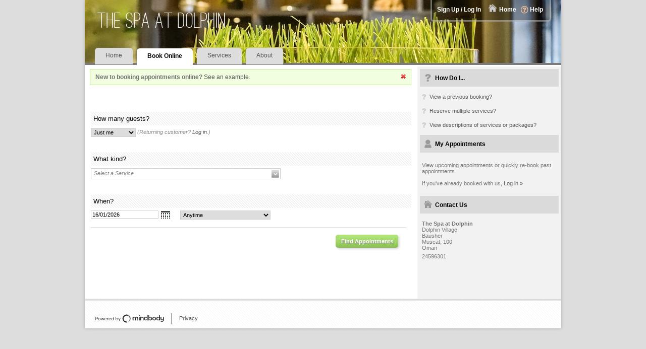

--- FILE ---
content_type: text/html; charset=utf-8
request_url: https://www.secure-booker.com/dolphinspa/MakeAppointment/Search.aspx
body_size: 25716
content:

<!DOCTYPE html>
<html xmlns="http://www.w3.org/1999/xhtml">
<head>
	
	<script>vice = { config: { viceAccountId: 'c5a5ef2b-3e73-4fcf-8fcb-0c23d418b5f5', viceSiteId: '5ae07dc2-f660-4c13-9f10-41382cdba095', } }</script>
	<script src='//sd.mindbodyonline.com/mndbdy/vice_loader/c5a5ef2b-3e73-4fcf-8fcb-0c23d418b5f5/5ae07dc2-f660-4c13-9f10-41382cdba095'></script>
	<title>
	The Spa at Dolphin > Find Appointments
</title><meta http-equiv="Content-Type" content="text/html;charset=utf-8" /><script type="text/javascript">window.NREUM||(NREUM={});NREUM.info = {"beacon":"bam.nr-data.net","errorBeacon":"bam.nr-data.net","licenseKey":"7307f3df9e","applicationID":"559749380","transactionName":"YFxSYkYAVkRVVkNbW1kWcWVkTlVWX1BWQkRYUF5CWQRWQxtGUlNGVFEeV0cRQA==","queueTime":0,"applicationTime":136,"agent":"","atts":"TBtRFA4aGllGG0NAXUdwVBQOQ1kGBwcBUQEAWAdXUVReBFYXSk8="}</script><script type="text/javascript">(window.NREUM||(NREUM={})).init={ajax:{deny_list:["bam.nr-data.net"]},feature_flags:["soft_nav"]};(window.NREUM||(NREUM={})).loader_config={licenseKey:"7307f3df9e",applicationID:"559749380",browserID:"562370304"};;/*! For license information please see nr-loader-rum-1.308.0.min.js.LICENSE.txt */
(()=>{var e,t,r={163:(e,t,r)=>{"use strict";r.d(t,{j:()=>E});var n=r(384),i=r(1741);var a=r(2555);r(860).K7.genericEvents;const s="experimental.resources",o="register",c=e=>{if(!e||"string"!=typeof e)return!1;try{document.createDocumentFragment().querySelector(e)}catch{return!1}return!0};var d=r(2614),u=r(944),l=r(8122);const f="[data-nr-mask]",g=e=>(0,l.a)(e,(()=>{const e={feature_flags:[],experimental:{allow_registered_children:!1,resources:!1},mask_selector:"*",block_selector:"[data-nr-block]",mask_input_options:{color:!1,date:!1,"datetime-local":!1,email:!1,month:!1,number:!1,range:!1,search:!1,tel:!1,text:!1,time:!1,url:!1,week:!1,textarea:!1,select:!1,password:!0}};return{ajax:{deny_list:void 0,block_internal:!0,enabled:!0,autoStart:!0},api:{get allow_registered_children(){return e.feature_flags.includes(o)||e.experimental.allow_registered_children},set allow_registered_children(t){e.experimental.allow_registered_children=t},duplicate_registered_data:!1},browser_consent_mode:{enabled:!1},distributed_tracing:{enabled:void 0,exclude_newrelic_header:void 0,cors_use_newrelic_header:void 0,cors_use_tracecontext_headers:void 0,allowed_origins:void 0},get feature_flags(){return e.feature_flags},set feature_flags(t){e.feature_flags=t},generic_events:{enabled:!0,autoStart:!0},harvest:{interval:30},jserrors:{enabled:!0,autoStart:!0},logging:{enabled:!0,autoStart:!0},metrics:{enabled:!0,autoStart:!0},obfuscate:void 0,page_action:{enabled:!0},page_view_event:{enabled:!0,autoStart:!0},page_view_timing:{enabled:!0,autoStart:!0},performance:{capture_marks:!1,capture_measures:!1,capture_detail:!0,resources:{get enabled(){return e.feature_flags.includes(s)||e.experimental.resources},set enabled(t){e.experimental.resources=t},asset_types:[],first_party_domains:[],ignore_newrelic:!0}},privacy:{cookies_enabled:!0},proxy:{assets:void 0,beacon:void 0},session:{expiresMs:d.wk,inactiveMs:d.BB},session_replay:{autoStart:!0,enabled:!1,preload:!1,sampling_rate:10,error_sampling_rate:100,collect_fonts:!1,inline_images:!1,fix_stylesheets:!0,mask_all_inputs:!0,get mask_text_selector(){return e.mask_selector},set mask_text_selector(t){c(t)?e.mask_selector="".concat(t,",").concat(f):""===t||null===t?e.mask_selector=f:(0,u.R)(5,t)},get block_class(){return"nr-block"},get ignore_class(){return"nr-ignore"},get mask_text_class(){return"nr-mask"},get block_selector(){return e.block_selector},set block_selector(t){c(t)?e.block_selector+=",".concat(t):""!==t&&(0,u.R)(6,t)},get mask_input_options(){return e.mask_input_options},set mask_input_options(t){t&&"object"==typeof t?e.mask_input_options={...t,password:!0}:(0,u.R)(7,t)}},session_trace:{enabled:!0,autoStart:!0},soft_navigations:{enabled:!0,autoStart:!0},spa:{enabled:!0,autoStart:!0},ssl:void 0,user_actions:{enabled:!0,elementAttributes:["id","className","tagName","type"]}}})());var p=r(6154),m=r(9324);let h=0;const v={buildEnv:m.F3,distMethod:m.Xs,version:m.xv,originTime:p.WN},b={consented:!1},y={appMetadata:{},get consented(){return this.session?.state?.consent||b.consented},set consented(e){b.consented=e},customTransaction:void 0,denyList:void 0,disabled:!1,harvester:void 0,isolatedBacklog:!1,isRecording:!1,loaderType:void 0,maxBytes:3e4,obfuscator:void 0,onerror:void 0,ptid:void 0,releaseIds:{},session:void 0,timeKeeper:void 0,registeredEntities:[],jsAttributesMetadata:{bytes:0},get harvestCount(){return++h}},_=e=>{const t=(0,l.a)(e,y),r=Object.keys(v).reduce((e,t)=>(e[t]={value:v[t],writable:!1,configurable:!0,enumerable:!0},e),{});return Object.defineProperties(t,r)};var w=r(5701);const x=e=>{const t=e.startsWith("http");e+="/",r.p=t?e:"https://"+e};var R=r(7836),k=r(3241);const A={accountID:void 0,trustKey:void 0,agentID:void 0,licenseKey:void 0,applicationID:void 0,xpid:void 0},S=e=>(0,l.a)(e,A),T=new Set;function E(e,t={},r,s){let{init:o,info:c,loader_config:d,runtime:u={},exposed:l=!0}=t;if(!c){const e=(0,n.pV)();o=e.init,c=e.info,d=e.loader_config}e.init=g(o||{}),e.loader_config=S(d||{}),c.jsAttributes??={},p.bv&&(c.jsAttributes.isWorker=!0),e.info=(0,a.D)(c);const f=e.init,m=[c.beacon,c.errorBeacon];T.has(e.agentIdentifier)||(f.proxy.assets&&(x(f.proxy.assets),m.push(f.proxy.assets)),f.proxy.beacon&&m.push(f.proxy.beacon),e.beacons=[...m],function(e){const t=(0,n.pV)();Object.getOwnPropertyNames(i.W.prototype).forEach(r=>{const n=i.W.prototype[r];if("function"!=typeof n||"constructor"===n)return;let a=t[r];e[r]&&!1!==e.exposed&&"micro-agent"!==e.runtime?.loaderType&&(t[r]=(...t)=>{const n=e[r](...t);return a?a(...t):n})})}(e),(0,n.US)("activatedFeatures",w.B)),u.denyList=[...f.ajax.deny_list||[],...f.ajax.block_internal?m:[]],u.ptid=e.agentIdentifier,u.loaderType=r,e.runtime=_(u),T.has(e.agentIdentifier)||(e.ee=R.ee.get(e.agentIdentifier),e.exposed=l,(0,k.W)({agentIdentifier:e.agentIdentifier,drained:!!w.B?.[e.agentIdentifier],type:"lifecycle",name:"initialize",feature:void 0,data:e.config})),T.add(e.agentIdentifier)}},384:(e,t,r)=>{"use strict";r.d(t,{NT:()=>s,US:()=>u,Zm:()=>o,bQ:()=>d,dV:()=>c,pV:()=>l});var n=r(6154),i=r(1863),a=r(1910);const s={beacon:"bam.nr-data.net",errorBeacon:"bam.nr-data.net"};function o(){return n.gm.NREUM||(n.gm.NREUM={}),void 0===n.gm.newrelic&&(n.gm.newrelic=n.gm.NREUM),n.gm.NREUM}function c(){let e=o();return e.o||(e.o={ST:n.gm.setTimeout,SI:n.gm.setImmediate||n.gm.setInterval,CT:n.gm.clearTimeout,XHR:n.gm.XMLHttpRequest,REQ:n.gm.Request,EV:n.gm.Event,PR:n.gm.Promise,MO:n.gm.MutationObserver,FETCH:n.gm.fetch,WS:n.gm.WebSocket},(0,a.i)(...Object.values(e.o))),e}function d(e,t){let r=o();r.initializedAgents??={},t.initializedAt={ms:(0,i.t)(),date:new Date},r.initializedAgents[e]=t}function u(e,t){o()[e]=t}function l(){return function(){let e=o();const t=e.info||{};e.info={beacon:s.beacon,errorBeacon:s.errorBeacon,...t}}(),function(){let e=o();const t=e.init||{};e.init={...t}}(),c(),function(){let e=o();const t=e.loader_config||{};e.loader_config={...t}}(),o()}},782:(e,t,r)=>{"use strict";r.d(t,{T:()=>n});const n=r(860).K7.pageViewTiming},860:(e,t,r)=>{"use strict";r.d(t,{$J:()=>u,K7:()=>c,P3:()=>d,XX:()=>i,Yy:()=>o,df:()=>a,qY:()=>n,v4:()=>s});const n="events",i="jserrors",a="browser/blobs",s="rum",o="browser/logs",c={ajax:"ajax",genericEvents:"generic_events",jserrors:i,logging:"logging",metrics:"metrics",pageAction:"page_action",pageViewEvent:"page_view_event",pageViewTiming:"page_view_timing",sessionReplay:"session_replay",sessionTrace:"session_trace",softNav:"soft_navigations",spa:"spa"},d={[c.pageViewEvent]:1,[c.pageViewTiming]:2,[c.metrics]:3,[c.jserrors]:4,[c.spa]:5,[c.ajax]:6,[c.sessionTrace]:7,[c.softNav]:8,[c.sessionReplay]:9,[c.logging]:10,[c.genericEvents]:11},u={[c.pageViewEvent]:s,[c.pageViewTiming]:n,[c.ajax]:n,[c.spa]:n,[c.softNav]:n,[c.metrics]:i,[c.jserrors]:i,[c.sessionTrace]:a,[c.sessionReplay]:a,[c.logging]:o,[c.genericEvents]:"ins"}},944:(e,t,r)=>{"use strict";r.d(t,{R:()=>i});var n=r(3241);function i(e,t){"function"==typeof console.debug&&(console.debug("New Relic Warning: https://github.com/newrelic/newrelic-browser-agent/blob/main/docs/warning-codes.md#".concat(e),t),(0,n.W)({agentIdentifier:null,drained:null,type:"data",name:"warn",feature:"warn",data:{code:e,secondary:t}}))}},1687:(e,t,r)=>{"use strict";r.d(t,{Ak:()=>d,Ze:()=>f,x3:()=>u});var n=r(3241),i=r(7836),a=r(3606),s=r(860),o=r(2646);const c={};function d(e,t){const r={staged:!1,priority:s.P3[t]||0};l(e),c[e].get(t)||c[e].set(t,r)}function u(e,t){e&&c[e]&&(c[e].get(t)&&c[e].delete(t),p(e,t,!1),c[e].size&&g(e))}function l(e){if(!e)throw new Error("agentIdentifier required");c[e]||(c[e]=new Map)}function f(e="",t="feature",r=!1){if(l(e),!e||!c[e].get(t)||r)return p(e,t);c[e].get(t).staged=!0,g(e)}function g(e){const t=Array.from(c[e]);t.every(([e,t])=>t.staged)&&(t.sort((e,t)=>e[1].priority-t[1].priority),t.forEach(([t])=>{c[e].delete(t),p(e,t)}))}function p(e,t,r=!0){const s=e?i.ee.get(e):i.ee,c=a.i.handlers;if(!s.aborted&&s.backlog&&c){if((0,n.W)({agentIdentifier:e,type:"lifecycle",name:"drain",feature:t}),r){const e=s.backlog[t],r=c[t];if(r){for(let t=0;e&&t<e.length;++t)m(e[t],r);Object.entries(r).forEach(([e,t])=>{Object.values(t||{}).forEach(t=>{t[0]?.on&&t[0]?.context()instanceof o.y&&t[0].on(e,t[1])})})}}s.isolatedBacklog||delete c[t],s.backlog[t]=null,s.emit("drain-"+t,[])}}function m(e,t){var r=e[1];Object.values(t[r]||{}).forEach(t=>{var r=e[0];if(t[0]===r){var n=t[1],i=e[3],a=e[2];n.apply(i,a)}})}},1738:(e,t,r)=>{"use strict";r.d(t,{U:()=>g,Y:()=>f});var n=r(3241),i=r(9908),a=r(1863),s=r(944),o=r(5701),c=r(3969),d=r(8362),u=r(860),l=r(4261);function f(e,t,r,a){const f=a||r;!f||f[e]&&f[e]!==d.d.prototype[e]||(f[e]=function(){(0,i.p)(c.xV,["API/"+e+"/called"],void 0,u.K7.metrics,r.ee),(0,n.W)({agentIdentifier:r.agentIdentifier,drained:!!o.B?.[r.agentIdentifier],type:"data",name:"api",feature:l.Pl+e,data:{}});try{return t.apply(this,arguments)}catch(e){(0,s.R)(23,e)}})}function g(e,t,r,n,s){const o=e.info;null===r?delete o.jsAttributes[t]:o.jsAttributes[t]=r,(s||null===r)&&(0,i.p)(l.Pl+n,[(0,a.t)(),t,r],void 0,"session",e.ee)}},1741:(e,t,r)=>{"use strict";r.d(t,{W:()=>a});var n=r(944),i=r(4261);class a{#e(e,...t){if(this[e]!==a.prototype[e])return this[e](...t);(0,n.R)(35,e)}addPageAction(e,t){return this.#e(i.hG,e,t)}register(e){return this.#e(i.eY,e)}recordCustomEvent(e,t){return this.#e(i.fF,e,t)}setPageViewName(e,t){return this.#e(i.Fw,e,t)}setCustomAttribute(e,t,r){return this.#e(i.cD,e,t,r)}noticeError(e,t){return this.#e(i.o5,e,t)}setUserId(e,t=!1){return this.#e(i.Dl,e,t)}setApplicationVersion(e){return this.#e(i.nb,e)}setErrorHandler(e){return this.#e(i.bt,e)}addRelease(e,t){return this.#e(i.k6,e,t)}log(e,t){return this.#e(i.$9,e,t)}start(){return this.#e(i.d3)}finished(e){return this.#e(i.BL,e)}recordReplay(){return this.#e(i.CH)}pauseReplay(){return this.#e(i.Tb)}addToTrace(e){return this.#e(i.U2,e)}setCurrentRouteName(e){return this.#e(i.PA,e)}interaction(e){return this.#e(i.dT,e)}wrapLogger(e,t,r){return this.#e(i.Wb,e,t,r)}measure(e,t){return this.#e(i.V1,e,t)}consent(e){return this.#e(i.Pv,e)}}},1863:(e,t,r)=>{"use strict";function n(){return Math.floor(performance.now())}r.d(t,{t:()=>n})},1910:(e,t,r)=>{"use strict";r.d(t,{i:()=>a});var n=r(944);const i=new Map;function a(...e){return e.every(e=>{if(i.has(e))return i.get(e);const t="function"==typeof e?e.toString():"",r=t.includes("[native code]"),a=t.includes("nrWrapper");return r||a||(0,n.R)(64,e?.name||t),i.set(e,r),r})}},2555:(e,t,r)=>{"use strict";r.d(t,{D:()=>o,f:()=>s});var n=r(384),i=r(8122);const a={beacon:n.NT.beacon,errorBeacon:n.NT.errorBeacon,licenseKey:void 0,applicationID:void 0,sa:void 0,queueTime:void 0,applicationTime:void 0,ttGuid:void 0,user:void 0,account:void 0,product:void 0,extra:void 0,jsAttributes:{},userAttributes:void 0,atts:void 0,transactionName:void 0,tNamePlain:void 0};function s(e){try{return!!e.licenseKey&&!!e.errorBeacon&&!!e.applicationID}catch(e){return!1}}const o=e=>(0,i.a)(e,a)},2614:(e,t,r)=>{"use strict";r.d(t,{BB:()=>s,H3:()=>n,g:()=>d,iL:()=>c,tS:()=>o,uh:()=>i,wk:()=>a});const n="NRBA",i="SESSION",a=144e5,s=18e5,o={STARTED:"session-started",PAUSE:"session-pause",RESET:"session-reset",RESUME:"session-resume",UPDATE:"session-update"},c={SAME_TAB:"same-tab",CROSS_TAB:"cross-tab"},d={OFF:0,FULL:1,ERROR:2}},2646:(e,t,r)=>{"use strict";r.d(t,{y:()=>n});class n{constructor(e){this.contextId=e}}},2843:(e,t,r)=>{"use strict";r.d(t,{G:()=>a,u:()=>i});var n=r(3878);function i(e,t=!1,r,i){(0,n.DD)("visibilitychange",function(){if(t)return void("hidden"===document.visibilityState&&e());e(document.visibilityState)},r,i)}function a(e,t,r){(0,n.sp)("pagehide",e,t,r)}},3241:(e,t,r)=>{"use strict";r.d(t,{W:()=>a});var n=r(6154);const i="newrelic";function a(e={}){try{n.gm.dispatchEvent(new CustomEvent(i,{detail:e}))}catch(e){}}},3606:(e,t,r)=>{"use strict";r.d(t,{i:()=>a});var n=r(9908);a.on=s;var i=a.handlers={};function a(e,t,r,a){s(a||n.d,i,e,t,r)}function s(e,t,r,i,a){a||(a="feature"),e||(e=n.d);var s=t[a]=t[a]||{};(s[r]=s[r]||[]).push([e,i])}},3878:(e,t,r)=>{"use strict";function n(e,t){return{capture:e,passive:!1,signal:t}}function i(e,t,r=!1,i){window.addEventListener(e,t,n(r,i))}function a(e,t,r=!1,i){document.addEventListener(e,t,n(r,i))}r.d(t,{DD:()=>a,jT:()=>n,sp:()=>i})},3969:(e,t,r)=>{"use strict";r.d(t,{TZ:()=>n,XG:()=>o,rs:()=>i,xV:()=>s,z_:()=>a});const n=r(860).K7.metrics,i="sm",a="cm",s="storeSupportabilityMetrics",o="storeEventMetrics"},4234:(e,t,r)=>{"use strict";r.d(t,{W:()=>a});var n=r(7836),i=r(1687);class a{constructor(e,t){this.agentIdentifier=e,this.ee=n.ee.get(e),this.featureName=t,this.blocked=!1}deregisterDrain(){(0,i.x3)(this.agentIdentifier,this.featureName)}}},4261:(e,t,r)=>{"use strict";r.d(t,{$9:()=>d,BL:()=>o,CH:()=>g,Dl:()=>_,Fw:()=>y,PA:()=>h,Pl:()=>n,Pv:()=>k,Tb:()=>l,U2:()=>a,V1:()=>R,Wb:()=>x,bt:()=>b,cD:()=>v,d3:()=>w,dT:()=>c,eY:()=>p,fF:()=>f,hG:()=>i,k6:()=>s,nb:()=>m,o5:()=>u});const n="api-",i="addPageAction",a="addToTrace",s="addRelease",o="finished",c="interaction",d="log",u="noticeError",l="pauseReplay",f="recordCustomEvent",g="recordReplay",p="register",m="setApplicationVersion",h="setCurrentRouteName",v="setCustomAttribute",b="setErrorHandler",y="setPageViewName",_="setUserId",w="start",x="wrapLogger",R="measure",k="consent"},5289:(e,t,r)=>{"use strict";r.d(t,{GG:()=>s,Qr:()=>c,sB:()=>o});var n=r(3878),i=r(6389);function a(){return"undefined"==typeof document||"complete"===document.readyState}function s(e,t){if(a())return e();const r=(0,i.J)(e),s=setInterval(()=>{a()&&(clearInterval(s),r())},500);(0,n.sp)("load",r,t)}function o(e){if(a())return e();(0,n.DD)("DOMContentLoaded",e)}function c(e){if(a())return e();(0,n.sp)("popstate",e)}},5607:(e,t,r)=>{"use strict";r.d(t,{W:()=>n});const n=(0,r(9566).bz)()},5701:(e,t,r)=>{"use strict";r.d(t,{B:()=>a,t:()=>s});var n=r(3241);const i=new Set,a={};function s(e,t){const r=t.agentIdentifier;a[r]??={},e&&"object"==typeof e&&(i.has(r)||(t.ee.emit("rumresp",[e]),a[r]=e,i.add(r),(0,n.W)({agentIdentifier:r,loaded:!0,drained:!0,type:"lifecycle",name:"load",feature:void 0,data:e})))}},6154:(e,t,r)=>{"use strict";r.d(t,{OF:()=>c,RI:()=>i,WN:()=>u,bv:()=>a,eN:()=>l,gm:()=>s,mw:()=>o,sb:()=>d});var n=r(1863);const i="undefined"!=typeof window&&!!window.document,a="undefined"!=typeof WorkerGlobalScope&&("undefined"!=typeof self&&self instanceof WorkerGlobalScope&&self.navigator instanceof WorkerNavigator||"undefined"!=typeof globalThis&&globalThis instanceof WorkerGlobalScope&&globalThis.navigator instanceof WorkerNavigator),s=i?window:"undefined"!=typeof WorkerGlobalScope&&("undefined"!=typeof self&&self instanceof WorkerGlobalScope&&self||"undefined"!=typeof globalThis&&globalThis instanceof WorkerGlobalScope&&globalThis),o=Boolean("hidden"===s?.document?.visibilityState),c=/iPad|iPhone|iPod/.test(s.navigator?.userAgent),d=c&&"undefined"==typeof SharedWorker,u=((()=>{const e=s.navigator?.userAgent?.match(/Firefox[/\s](\d+\.\d+)/);Array.isArray(e)&&e.length>=2&&e[1]})(),Date.now()-(0,n.t)()),l=()=>"undefined"!=typeof PerformanceNavigationTiming&&s?.performance?.getEntriesByType("navigation")?.[0]?.responseStart},6389:(e,t,r)=>{"use strict";function n(e,t=500,r={}){const n=r?.leading||!1;let i;return(...r)=>{n&&void 0===i&&(e.apply(this,r),i=setTimeout(()=>{i=clearTimeout(i)},t)),n||(clearTimeout(i),i=setTimeout(()=>{e.apply(this,r)},t))}}function i(e){let t=!1;return(...r)=>{t||(t=!0,e.apply(this,r))}}r.d(t,{J:()=>i,s:()=>n})},6630:(e,t,r)=>{"use strict";r.d(t,{T:()=>n});const n=r(860).K7.pageViewEvent},7699:(e,t,r)=>{"use strict";r.d(t,{It:()=>a,KC:()=>o,No:()=>i,qh:()=>s});var n=r(860);const i=16e3,a=1e6,s="SESSION_ERROR",o={[n.K7.logging]:!0,[n.K7.genericEvents]:!1,[n.K7.jserrors]:!1,[n.K7.ajax]:!1}},7836:(e,t,r)=>{"use strict";r.d(t,{P:()=>o,ee:()=>c});var n=r(384),i=r(8990),a=r(2646),s=r(5607);const o="nr@context:".concat(s.W),c=function e(t,r){var n={},s={},u={},l=!1;try{l=16===r.length&&d.initializedAgents?.[r]?.runtime.isolatedBacklog}catch(e){}var f={on:p,addEventListener:p,removeEventListener:function(e,t){var r=n[e];if(!r)return;for(var i=0;i<r.length;i++)r[i]===t&&r.splice(i,1)},emit:function(e,r,n,i,a){!1!==a&&(a=!0);if(c.aborted&&!i)return;t&&a&&t.emit(e,r,n);var o=g(n);m(e).forEach(e=>{e.apply(o,r)});var d=v()[s[e]];d&&d.push([f,e,r,o]);return o},get:h,listeners:m,context:g,buffer:function(e,t){const r=v();if(t=t||"feature",f.aborted)return;Object.entries(e||{}).forEach(([e,n])=>{s[n]=t,t in r||(r[t]=[])})},abort:function(){f._aborted=!0,Object.keys(f.backlog).forEach(e=>{delete f.backlog[e]})},isBuffering:function(e){return!!v()[s[e]]},debugId:r,backlog:l?{}:t&&"object"==typeof t.backlog?t.backlog:{},isolatedBacklog:l};return Object.defineProperty(f,"aborted",{get:()=>{let e=f._aborted||!1;return e||(t&&(e=t.aborted),e)}}),f;function g(e){return e&&e instanceof a.y?e:e?(0,i.I)(e,o,()=>new a.y(o)):new a.y(o)}function p(e,t){n[e]=m(e).concat(t)}function m(e){return n[e]||[]}function h(t){return u[t]=u[t]||e(f,t)}function v(){return f.backlog}}(void 0,"globalEE"),d=(0,n.Zm)();d.ee||(d.ee=c)},8122:(e,t,r)=>{"use strict";r.d(t,{a:()=>i});var n=r(944);function i(e,t){try{if(!e||"object"!=typeof e)return(0,n.R)(3);if(!t||"object"!=typeof t)return(0,n.R)(4);const r=Object.create(Object.getPrototypeOf(t),Object.getOwnPropertyDescriptors(t)),a=0===Object.keys(r).length?e:r;for(let s in a)if(void 0!==e[s])try{if(null===e[s]){r[s]=null;continue}Array.isArray(e[s])&&Array.isArray(t[s])?r[s]=Array.from(new Set([...e[s],...t[s]])):"object"==typeof e[s]&&"object"==typeof t[s]?r[s]=i(e[s],t[s]):r[s]=e[s]}catch(e){r[s]||(0,n.R)(1,e)}return r}catch(e){(0,n.R)(2,e)}}},8362:(e,t,r)=>{"use strict";r.d(t,{d:()=>a});var n=r(9566),i=r(1741);class a extends i.W{agentIdentifier=(0,n.LA)(16)}},8374:(e,t,r)=>{r.nc=(()=>{try{return document?.currentScript?.nonce}catch(e){}return""})()},8990:(e,t,r)=>{"use strict";r.d(t,{I:()=>i});var n=Object.prototype.hasOwnProperty;function i(e,t,r){if(n.call(e,t))return e[t];var i=r();if(Object.defineProperty&&Object.keys)try{return Object.defineProperty(e,t,{value:i,writable:!0,enumerable:!1}),i}catch(e){}return e[t]=i,i}},9324:(e,t,r)=>{"use strict";r.d(t,{F3:()=>i,Xs:()=>a,xv:()=>n});const n="1.308.0",i="PROD",a="CDN"},9566:(e,t,r)=>{"use strict";r.d(t,{LA:()=>o,bz:()=>s});var n=r(6154);const i="xxxxxxxx-xxxx-4xxx-yxxx-xxxxxxxxxxxx";function a(e,t){return e?15&e[t]:16*Math.random()|0}function s(){const e=n.gm?.crypto||n.gm?.msCrypto;let t,r=0;return e&&e.getRandomValues&&(t=e.getRandomValues(new Uint8Array(30))),i.split("").map(e=>"x"===e?a(t,r++).toString(16):"y"===e?(3&a()|8).toString(16):e).join("")}function o(e){const t=n.gm?.crypto||n.gm?.msCrypto;let r,i=0;t&&t.getRandomValues&&(r=t.getRandomValues(new Uint8Array(e)));const s=[];for(var o=0;o<e;o++)s.push(a(r,i++).toString(16));return s.join("")}},9908:(e,t,r)=>{"use strict";r.d(t,{d:()=>n,p:()=>i});var n=r(7836).ee.get("handle");function i(e,t,r,i,a){a?(a.buffer([e],i),a.emit(e,t,r)):(n.buffer([e],i),n.emit(e,t,r))}}},n={};function i(e){var t=n[e];if(void 0!==t)return t.exports;var a=n[e]={exports:{}};return r[e](a,a.exports,i),a.exports}i.m=r,i.d=(e,t)=>{for(var r in t)i.o(t,r)&&!i.o(e,r)&&Object.defineProperty(e,r,{enumerable:!0,get:t[r]})},i.f={},i.e=e=>Promise.all(Object.keys(i.f).reduce((t,r)=>(i.f[r](e,t),t),[])),i.u=e=>"nr-rum-1.308.0.min.js",i.o=(e,t)=>Object.prototype.hasOwnProperty.call(e,t),e={},t="NRBA-1.308.0.PROD:",i.l=(r,n,a,s)=>{if(e[r])e[r].push(n);else{var o,c;if(void 0!==a)for(var d=document.getElementsByTagName("script"),u=0;u<d.length;u++){var l=d[u];if(l.getAttribute("src")==r||l.getAttribute("data-webpack")==t+a){o=l;break}}if(!o){c=!0;var f={296:"sha512-+MIMDsOcckGXa1EdWHqFNv7P+JUkd5kQwCBr3KE6uCvnsBNUrdSt4a/3/L4j4TxtnaMNjHpza2/erNQbpacJQA=="};(o=document.createElement("script")).charset="utf-8",i.nc&&o.setAttribute("nonce",i.nc),o.setAttribute("data-webpack",t+a),o.src=r,0!==o.src.indexOf(window.location.origin+"/")&&(o.crossOrigin="anonymous"),f[s]&&(o.integrity=f[s])}e[r]=[n];var g=(t,n)=>{o.onerror=o.onload=null,clearTimeout(p);var i=e[r];if(delete e[r],o.parentNode&&o.parentNode.removeChild(o),i&&i.forEach(e=>e(n)),t)return t(n)},p=setTimeout(g.bind(null,void 0,{type:"timeout",target:o}),12e4);o.onerror=g.bind(null,o.onerror),o.onload=g.bind(null,o.onload),c&&document.head.appendChild(o)}},i.r=e=>{"undefined"!=typeof Symbol&&Symbol.toStringTag&&Object.defineProperty(e,Symbol.toStringTag,{value:"Module"}),Object.defineProperty(e,"__esModule",{value:!0})},i.p="https://js-agent.newrelic.com/",(()=>{var e={374:0,840:0};i.f.j=(t,r)=>{var n=i.o(e,t)?e[t]:void 0;if(0!==n)if(n)r.push(n[2]);else{var a=new Promise((r,i)=>n=e[t]=[r,i]);r.push(n[2]=a);var s=i.p+i.u(t),o=new Error;i.l(s,r=>{if(i.o(e,t)&&(0!==(n=e[t])&&(e[t]=void 0),n)){var a=r&&("load"===r.type?"missing":r.type),s=r&&r.target&&r.target.src;o.message="Loading chunk "+t+" failed: ("+a+": "+s+")",o.name="ChunkLoadError",o.type=a,o.request=s,n[1](o)}},"chunk-"+t,t)}};var t=(t,r)=>{var n,a,[s,o,c]=r,d=0;if(s.some(t=>0!==e[t])){for(n in o)i.o(o,n)&&(i.m[n]=o[n]);if(c)c(i)}for(t&&t(r);d<s.length;d++)a=s[d],i.o(e,a)&&e[a]&&e[a][0](),e[a]=0},r=self["webpackChunk:NRBA-1.308.0.PROD"]=self["webpackChunk:NRBA-1.308.0.PROD"]||[];r.forEach(t.bind(null,0)),r.push=t.bind(null,r.push.bind(r))})(),(()=>{"use strict";i(8374);var e=i(8362),t=i(860);const r=Object.values(t.K7);var n=i(163);var a=i(9908),s=i(1863),o=i(4261),c=i(1738);var d=i(1687),u=i(4234),l=i(5289),f=i(6154),g=i(944),p=i(384);const m=e=>f.RI&&!0===e?.privacy.cookies_enabled;function h(e){return!!(0,p.dV)().o.MO&&m(e)&&!0===e?.session_trace.enabled}var v=i(6389),b=i(7699);class y extends u.W{constructor(e,t){super(e.agentIdentifier,t),this.agentRef=e,this.abortHandler=void 0,this.featAggregate=void 0,this.loadedSuccessfully=void 0,this.onAggregateImported=new Promise(e=>{this.loadedSuccessfully=e}),this.deferred=Promise.resolve(),!1===e.init[this.featureName].autoStart?this.deferred=new Promise((t,r)=>{this.ee.on("manual-start-all",(0,v.J)(()=>{(0,d.Ak)(e.agentIdentifier,this.featureName),t()}))}):(0,d.Ak)(e.agentIdentifier,t)}importAggregator(e,t,r={}){if(this.featAggregate)return;const n=async()=>{let n;await this.deferred;try{if(m(e.init)){const{setupAgentSession:t}=await i.e(296).then(i.bind(i,3305));n=t(e)}}catch(e){(0,g.R)(20,e),this.ee.emit("internal-error",[e]),(0,a.p)(b.qh,[e],void 0,this.featureName,this.ee)}try{if(!this.#t(this.featureName,n,e.init))return(0,d.Ze)(this.agentIdentifier,this.featureName),void this.loadedSuccessfully(!1);const{Aggregate:i}=await t();this.featAggregate=new i(e,r),e.runtime.harvester.initializedAggregates.push(this.featAggregate),this.loadedSuccessfully(!0)}catch(e){(0,g.R)(34,e),this.abortHandler?.(),(0,d.Ze)(this.agentIdentifier,this.featureName,!0),this.loadedSuccessfully(!1),this.ee&&this.ee.abort()}};f.RI?(0,l.GG)(()=>n(),!0):n()}#t(e,r,n){if(this.blocked)return!1;switch(e){case t.K7.sessionReplay:return h(n)&&!!r;case t.K7.sessionTrace:return!!r;default:return!0}}}var _=i(6630),w=i(2614),x=i(3241);class R extends y{static featureName=_.T;constructor(e){var t;super(e,_.T),this.setupInspectionEvents(e.agentIdentifier),t=e,(0,c.Y)(o.Fw,function(e,r){"string"==typeof e&&("/"!==e.charAt(0)&&(e="/"+e),t.runtime.customTransaction=(r||"http://custom.transaction")+e,(0,a.p)(o.Pl+o.Fw,[(0,s.t)()],void 0,void 0,t.ee))},t),this.importAggregator(e,()=>i.e(296).then(i.bind(i,3943)))}setupInspectionEvents(e){const t=(t,r)=>{t&&(0,x.W)({agentIdentifier:e,timeStamp:t.timeStamp,loaded:"complete"===t.target.readyState,type:"window",name:r,data:t.target.location+""})};(0,l.sB)(e=>{t(e,"DOMContentLoaded")}),(0,l.GG)(e=>{t(e,"load")}),(0,l.Qr)(e=>{t(e,"navigate")}),this.ee.on(w.tS.UPDATE,(t,r)=>{(0,x.W)({agentIdentifier:e,type:"lifecycle",name:"session",data:r})})}}class k extends e.d{constructor(e){var t;(super(),f.gm)?(this.features={},(0,p.bQ)(this.agentIdentifier,this),this.desiredFeatures=new Set(e.features||[]),this.desiredFeatures.add(R),(0,n.j)(this,e,e.loaderType||"agent"),t=this,(0,c.Y)(o.cD,function(e,r,n=!1){if("string"==typeof e){if(["string","number","boolean"].includes(typeof r)||null===r)return(0,c.U)(t,e,r,o.cD,n);(0,g.R)(40,typeof r)}else(0,g.R)(39,typeof e)},t),function(e){(0,c.Y)(o.Dl,function(t,r=!1){if("string"!=typeof t&&null!==t)return void(0,g.R)(41,typeof t);const n=e.info.jsAttributes["enduser.id"];r&&null!=n&&n!==t?(0,a.p)(o.Pl+"setUserIdAndResetSession",[t],void 0,"session",e.ee):(0,c.U)(e,"enduser.id",t,o.Dl,!0)},e)}(this),function(e){(0,c.Y)(o.nb,function(t){if("string"==typeof t||null===t)return(0,c.U)(e,"application.version",t,o.nb,!1);(0,g.R)(42,typeof t)},e)}(this),function(e){(0,c.Y)(o.d3,function(){e.ee.emit("manual-start-all")},e)}(this),function(e){(0,c.Y)(o.Pv,function(t=!0){if("boolean"==typeof t){if((0,a.p)(o.Pl+o.Pv,[t],void 0,"session",e.ee),e.runtime.consented=t,t){const t=e.features.page_view_event;t.onAggregateImported.then(e=>{const r=t.featAggregate;e&&!r.sentRum&&r.sendRum()})}}else(0,g.R)(65,typeof t)},e)}(this),this.run()):(0,g.R)(21)}get config(){return{info:this.info,init:this.init,loader_config:this.loader_config,runtime:this.runtime}}get api(){return this}run(){try{const e=function(e){const t={};return r.forEach(r=>{t[r]=!!e[r]?.enabled}),t}(this.init),n=[...this.desiredFeatures];n.sort((e,r)=>t.P3[e.featureName]-t.P3[r.featureName]),n.forEach(r=>{if(!e[r.featureName]&&r.featureName!==t.K7.pageViewEvent)return;if(r.featureName===t.K7.spa)return void(0,g.R)(67);const n=function(e){switch(e){case t.K7.ajax:return[t.K7.jserrors];case t.K7.sessionTrace:return[t.K7.ajax,t.K7.pageViewEvent];case t.K7.sessionReplay:return[t.K7.sessionTrace];case t.K7.pageViewTiming:return[t.K7.pageViewEvent];default:return[]}}(r.featureName).filter(e=>!(e in this.features));n.length>0&&(0,g.R)(36,{targetFeature:r.featureName,missingDependencies:n}),this.features[r.featureName]=new r(this)})}catch(e){(0,g.R)(22,e);for(const e in this.features)this.features[e].abortHandler?.();const t=(0,p.Zm)();delete t.initializedAgents[this.agentIdentifier]?.features,delete this.sharedAggregator;return t.ee.get(this.agentIdentifier).abort(),!1}}}var A=i(2843),S=i(782);class T extends y{static featureName=S.T;constructor(e){super(e,S.T),f.RI&&((0,A.u)(()=>(0,a.p)("docHidden",[(0,s.t)()],void 0,S.T,this.ee),!0),(0,A.G)(()=>(0,a.p)("winPagehide",[(0,s.t)()],void 0,S.T,this.ee)),this.importAggregator(e,()=>i.e(296).then(i.bind(i,2117))))}}var E=i(3969);class I extends y{static featureName=E.TZ;constructor(e){super(e,E.TZ),f.RI&&document.addEventListener("securitypolicyviolation",e=>{(0,a.p)(E.xV,["Generic/CSPViolation/Detected"],void 0,this.featureName,this.ee)}),this.importAggregator(e,()=>i.e(296).then(i.bind(i,9623)))}}new k({features:[R,T,I],loaderType:"lite"})})()})();</script><link href="../../assets/images/common/favicon.ico" rel="shortcut icon" type="image/x-icon" />
	
	<link type="text/css" rel="stylesheet" href="/assets/javascripts/common/jquery-ui-1.8.13/themes/custom-theme/jquery-ui-1.8.13.custom.css?v=31174ccbb" />
	<link href="/assets/stylesheets/common/Dialog.css?v=31174ccbb"
		type="text/css" rel="stylesheet" />
	<link href="/assets/stylesheets/common/Cluetip.css?v=31174ccbb"
		type="text/css" rel="stylesheet" />
	<link href="/assets/javascripts/common/cluetip-0.9.8/jquery.cluetip.css?v=31174ccbb"
		type="text/css" rel="stylesheet" />
	<link href="/assets/stylesheets/common/button.css?v=31174ccbb"
		type="text/css" rel="stylesheet" />
	<link href="/assets/stylesheets/common/Customer.css?v=31174ccbb"
		type="text/css" rel="stylesheet" />
	<link href="/assets/stylesheets/common/themes/custom/custom-css.aspx?SpaID=25452&Salt=635511443485870000&previewPattern="
		type="text/css" rel="stylesheet" />
	<link href="/assets/javascripts/common/facebox/faceboxModified.css?v=31174ccbb"
		type="text/css" rel="stylesheet" />
	
	
	<script type="text/javascript" src="/assets/javascripts/common/jquery-1.7.2.js?v=31174ccbb"></script>
	
	<script src="/assets/javascripts/common/spafinder-spabooker.js?v=31174ccbb"
		type="text/javascript" language="javascript"></script>
	
	
	
    
    
	
	<script src="/assets/javascripts/MakeAppointment/Search.js?v=31174ccbb"
		type="text/javascript" language="javascript"></script>




	
	<script src="/assets/javascripts/common/jquery-ui-1.8.13/ui/jquery.ui.core.js?v=31174ccbb"
		type="text/javascript" language="javascript"></script>
	<script src="/assets/javascripts/common/bgiframe_2.1.2/jquery.bgiframe.min.js?v=31174ccbb"
		type="text/javascript" language="javascript"></script>
	<script src="/assets/javascripts/common/jquery-ui-1.8.13/ui/jquery.ui.widget.js?v=31174ccbb"
		type="text/javascript" language="javascript"></script>
	<script src="/assets/javascripts/common/jquery-ui-1.8.13/ui/jquery.ui.dialog.js?v=31174ccbb"
		type="text/javascript" language="javascript"></script>
	<script src="/assets/javascripts/common/jquery-ui-1.8.13/ui/jquery.ui.position.js?v=31174ccbb"
		type="text/javascript" language="javascript"></script>
	<script src="/assets/javascripts/common/jquery-ui-1.8.13/ui/jquery.ui.mouse.js?v=31174ccbb"
		type="text/javascript" language="javascript"></script>
	<script src="/assets/javascripts/common/jquery-ui-1.8.13/ui/jquery.ui.draggable.js?v=31174ccbb"
		type="text/javascript" language="javascript"></script>
	<script src="/assets/javascripts/common/jquery-ui-1.8.13/ui/jquery.ui.resizable.js?v=31174ccbb"
		type="text/javascript" language="javascript"></script>
	<script src="/assets/javascripts/common/jquery-ui-1.8.13/ui/jquery.ui.button.js?v=31174ccbb"
		type="text/javascript" language="javascript"></script>

	
	
<style type="text/css">

@font-face { 
	font-family: 'OstrichSansMedium';
    src: url('/assets/fonts/ostrich-regular-webfont.eot');
    src: url('/assets/fonts/ostrich-regular-webfont.eot?#iefix') format('embedded-opentype'),
         url('/assets/fonts/ostrich-regular-webfont.woff') format('woff'),
         url('/assets/fonts/ostrich-regular-webfont.ttf') format('truetype'),
         url('/assets/fonts/ostrich-regular-webfont.svg#OstrichSansMedium') format('svg');
    font-weight: normal;
	font-style: normal;
}

</style>

<script src="/assets/javascripts/common/jquery-ui-1.8.13/ui/i18n/jquery.ui.datepicker-en-GB.js" type="text/javascript"></script>
<script language='javascript' type='text/javascript'> $(document).ready(function() { window.dateRegionCode = 'en'; $.datepicker.setDefaults($.datepicker.regional['en']); }); </script>
	<script type="text/javascript">
		var GlobalShare = { domainPath: "/" };
	</script>
	<script src="/assets/javascripts/common/jquery-ui-1.8.13/ui/jquery.ui.datepicker.js?v=31174ccbb"
		type="text/javascript" language="javascript"></script>
	
	
	<script src="/assets/javascripts/MakeAppointment/TreatmentPane.js?v=31174ccbb"
		type="text/javascript" language="javascript"></script>
	<script src="/assets/javascripts/MakeAppointment/TreatmentDataSource_Ajax.js?v=31174ccbb"
		type="text/javascript" language="javascript"></script>
	<script src="/assets/javascripts/common/XUtils.js?v=31174ccbb"
		type="text/javascript" language="javascript"></script>
	<script type="text/javascript" src="/assets/javascripts/common/passwordChecker.js?v=31174ccbb"></script>

	<!-- <script src="/assets/javascripts/common/spafinder-spabooker.js?v=31174ccbb" type="text/javascript" language="javascript"></script> -->
	<script type="text/javascript">
		var ui = {
			showStatusMsg: false
		};

		window.displayStatusMsg = function (status) {
			//Top = 0 - #main-msg
			var el = "", msg = status.MessageHTML, cssClass = status.ContainerCssClass;
			$(".status-display main-status").hide();
			switch (status.Section) {
				case "0":
					el = $("#main-msg");
					break;
			}

			if (el.find(".status-display").length == 0) {
				el.append("<div class=\"status-display main-status \"><p></p></div>").find(".status-display").addClass(cssClass).children().html(msg);
			} else {
				el.find(".status-display").removeClass().addClass("status-display main-status " + cssClass).show().html(msg);
			}
			if ($(".ui-dialog").length != 0) {
				$(".ui-dialog").remove();
			}
			ui.showStatusMsg = true;
		};

		window.isHideStatusMsg = function () {
			if (ui.showStatusMsg == true) {
				$(".main-status").show();
				ui.showStatusMsg = false;
			} else {
				$(".main-status").remove();
			}
		};
	</script>
</head>
<body>
	
	<form method="post" action="./Search.aspx" id="aspnetForm">
<div class="aspNetHidden">
<input type="hidden" name="__EVENTTARGET" id="__EVENTTARGET" value="" />
<input type="hidden" name="__EVENTARGUMENT" id="__EVENTARGUMENT" value="" />
<input type="hidden" name="__LASTFOCUS" id="__LASTFOCUS" value="" />
<input type="hidden" name="__VIEWSTATE" id="__VIEWSTATE" value="/[base64]/7o=" />
</div>

<script type="text/javascript">
//<![CDATA[
var theForm = document.forms['aspnetForm'];
if (!theForm) {
    theForm = document.aspnetForm;
}
function __doPostBack(eventTarget, eventArgument) {
    if (!theForm.onsubmit || (theForm.onsubmit() != false)) {
        theForm.__EVENTTARGET.value = eventTarget;
        theForm.__EVENTARGUMENT.value = eventArgument;
        theForm.submit();
    }
}
//]]>
</script>


<script src="/WebResource.axd?d=yvphLfbHTUp-8ONl_FZCeUaf-8CWkoecUcI_mQ1B8Tyh2xXwRlAliY1t4ViGq0dgQCAJV6JLafgrOaj5W0kM3WEYX0A1&amp;t=638901392248157332" type="text/javascript"></script>


<script src="/assets/javascripts/common/facebox/faceboxModified.js?v=31174ccbb" type="text/javascript"></script>
<script src="/ScriptResource.axd?d=P87Ud5nYchhFkedgdB4fuR3mDicmXKn1_f85a4YfMMz6alfRVuTHa_rKNqFF2_g94WIo0RIshaw9GTDJOFF7_Vi_gaOtLg97FLainv7rsFXzyQLIKK3scf4_fkNlkqXwZobsi5MKqVmqBXqV-b4x5th1OgFmjUiJQNPrLx7cKTnV_Szj0&amp;t=5c0e0825" type="text/javascript"></script>
<script src="/ScriptResource.axd?d=xj84RAx52V01Kv43kG_qcayPRkcOVzo9j5v1YGnICuG6fk3Nol6zSZTweI1sxb6_zyS0x16pXyHSaYwbXyX67OQRo50JBMwWXWfye5XincTCi6Rv0PpoQoUod6MgYvbQqu6V5xSf2kg6UZMTqcSXKiY-Cmc7DNinbuB0uaYoV8_nw2XS0&amp;t=5c0e0825" type="text/javascript"></script>
<script src="../../WebService.asmx/js" type="text/javascript"></script>
<div class="aspNetHidden">

	<input type="hidden" name="__VIEWSTATEGENERATOR" id="__VIEWSTATEGENERATOR" value="5A49FE07" />
	<input type="hidden" name="__EVENTVALIDATION" id="__EVENTVALIDATION" value="/wEdAB6V5bgNgMc/OQx0kvdeq8bC3pibU5DjELfgGv33EWUFbhVMC+Nf5x6GHONNjOLF16A0rqiFBI2BaP0TD6BwYymqoGvRIUt3jy2utqlmRF95JorM+yXMvsmCKuBbioEef4HchsW3f58kZ/zGmxOxue7GNpRNJRBZZMP89USRuM1ALtdqkyIwBHR9orisW0qYNqgGDVKbTU3QMKgGLx5U1sbCBkxUdl8Av5NV5FF/iXuD9u+2cQ2hvZ9zmAYzI5eH9Tk9zi8svK3USfPBLxsh60r7qCpFbsQLkLIVTD9B7HRaZ/N1QAZYnPQpu0oQuPb6QrLzGhf5R4MNWu588T8oFSrZmi38pXVg27bMY3oNsq+t/R3idg0Xl84wQKJ8iwrFU1+map6sojDhlvVy9LbelsZrMOYS0BIp7Yu5MNrLGltOcUWiDFQhLu2YgMIb4s+tz4miusvT0CBSwKT+SHr/EvuLbvivBwPUxYXGy38t586rRmrARdxwzHch9xhZUI3sm9jSc0ooqST8vjx0BOEjLuD7PEwwo8ty/4BpBgntc5Oz2AFJ3XN0wuTbSGDY0YA7mQTw9kB+TTWW3ct6iaeg0fBNAt2Tlp+e+YRAVmwx2UMyoUxE0JWhatg6T4wzaeENGP1yS9t5JyYPfGpff2ovCZAmNbK0tg==" />
</div>




	<div id="bookOnline">
		<script type="text/javascript">
//<![CDATA[
Sys.WebForms.PageRequestManager._initialize('ctl00$ctl00$ctl00$ctl00$scriptManager', 'aspnetForm', ['tctl00$ctl00$ctl00$ctl00$content$UpdatePanel1','','tctl00$ctl00$ctl00$ctl00$content$UpdatePanel12','','tctl00$ctl00$ctl00$ctl00$content$content$content$content$upnlAlways','','tctl00$ctl00$ctl00$ctl00$content$content$content$content$upnlBookingExample','','tctl00$ctl00$ctl00$ctl00$content$content$content$content$UpdatePanelabc','','tctl00$ctl00$ctl00$ctl00$content$content$content$content$ucTreatmentSelections$upnlMain','','tctl00$ctl00$ctl00$ctl00$content$content$content$content$ucTreatmentSelections$UpdatePanel2','','tctl00$ctl00$ctl00$ctl00$content$content$content$content$ucTreatmentSelections$UpdatePanel4','','tctl00$ctl00$ctl00$ctl00$content$content$content$content$ucTreatmentSelections$UpdatePanel3','','tctl00$ctl00$ctl00$ctl00$content$content$content$content$UpdatePanel2','','tctl00$ctl00$ctl00$ctl00$content$content$content$upnlMyAppointments','','tctl00$ctl00$ctl00$ctl00$content$ucLoginDialog$updatePanel','','tctl00$ctl00$ctl00$ctl00$content$upnlSpecialDiscountAlert',''], [], ['ctl00$ctl00$ctl00$ctl00$content$content$content$content$ddlNumGuests',''], 90, 'ctl00$ctl00$ctl00$ctl00');
//]]>
</script>

		
	<div class="mainContainer">
		<div class="innerContainer">
			<div class="header-wrapper">
				<div class="header-wrapper-inner">
					<div class="header">
						<div class="headerLinks headerLinksIE">
							<ul>
								<li>
									<div id="ctl00_ctl00_ctl00_ctl00_content_UpdatePanel1">
	
											
												<div class="login-button-container">
													<a id="ctl00_ctl00_ctl00_ctl00_content_hypLogin" class="login-button" href="/dolphinspa/LoginOrSignUp/LoginOrSignUp.aspx">Sign Up / Log In</a>
												</div>
											
										
</div>
								</li>
								
								<li><span id="ctl00_ctl00_ctl00_ctl00_content_homeLink" class="home">
									<a id="ctl00_ctl00_ctl00_ctl00_content_hypHome" href="/dolphinspa/Default.aspx">Home</a>
								</span></li>
								
								<li><span class="last"><a href="javascript:Utils.onSupportClick('/dolphinspa/MakeAppointment/HelpTextPopup.aspx');">
									Help</a></span>
								</li>
							</ul>
							<ul class="languageLocation hide">
								
								
							</ul>
						</div>
						
							<div class="logo">
								<div class="logoImage" onclick="  document.getElementById('ctl00_ctl00_ctl00_ctl00_content_btnBackToWorkflow').click();"
									style="cursor: pointer;">
									The Spa at Dolphin<input type="button" name="ctl00$ctl00$ctl00$ctl00$content$btnBackToWorkflow" value="" onclick="javascript:__doPostBack(&#39;ctl00$ctl00$ctl00$ctl00$content$btnBackToWorkflow&#39;,&#39;&#39;)" id="ctl00_ctl00_ctl00_ctl00_content_btnBackToWorkflow" style="display: none;" />
								</div>
							</div>
						
					</div>
					<div class="main-tabs-wrapper">
						<div id="ctl00_ctl00_ctl00_ctl00_content_UpdatePanel12">
	
								<div class="tabbed_navigation">
									<ul class="nav_tabs">
										
											<li class="">
												<a href="/dolphinspa/Home.aspx">
													<span>
														Home
													</span>
												</a>
											</li>
										
										
										
											<li class="active">
												<a href="/dolphinspa/NewAppointment.aspx">
													<span>
														Book Online
													</span>
												</a>
											</li>
										

										

										

										

										

										
											<li class="">
												<a href="/dolphinspa/Services/Services.aspx">
													<span>
														Services
													</span>
												</a>
											</li>
										

										

										
											<li class="">
												<a href="/dolphinspa/About.aspx">
													<span>
														About
													</span>
												</a>
											</li>
										
									</ul>
								</div>
							
</div>
					</div>
				</div>
			</div>
			<div class="mainContent clear">
				
    
    <div class="mainWorkSpace">
	    <div class="workSection">
			    
			    <!-- begin sectionMain -->
			    
	<span id="ctl00_ctl00_ctl00_ctl00_content_content_content_content_upnlAlways">
		</span>
	<div class="sectionMain">
		<!-- Tabs -->
		
		<!-- End Tabs -->
		<div id="ctl00_ctl00_ctl00_ctl00_content_content_content_content_upnlBookingExample">
	
				
					<div class="messageBar">
						<div class="messageBlock">
							<span class="bold">
								New to booking appointments online?</span>
							<span><a href="BookingExamplePopup.aspx" target="_example">
								See an example</a>.</span>
						</div>
						<div class="closeControl">
							<a id="ctl00_ctl00_ctl00_ctl00_content_content_content_content_btnCloseBookingExample" href="javascript:__doPostBack(&#39;ctl00$ctl00$ctl00$ctl00$content$content$content$content$btnCloseBookingExample&#39;,&#39;&#39;)"><img src="../../assets/images/common/x_close.png" id="ctl00_ctl00_ctl00_ctl00_content_content_content_content_Img1" border="0" /></a>
						</div>
					</div>
				
			
</div>
		<!-- begin section form -->
		<div class="section">
			<div class="form">
				<div id="main-msg" class="status-msg-container">
				</div>
				<div id="ctl00_ctl00_ctl00_ctl00_content_content_content_content_pnlGuestTotalInfo">
	
					<div class="formRow">
						<div class="formMod extend">
							
									<div class="formLabel stripe_bg">
										How many guests?</div>
								
							<span id="ctl00_ctl00_ctl00_ctl00_content_content_content_content_UpdatePanelabc">
									<div class="formElement">
										<select name="ctl00$ctl00$ctl00$ctl00$content$content$content$content$ddlNumGuests" onchange="javascript:setTimeout(&#39;__doPostBack(\&#39;ctl00$ctl00$ctl00$ctl00$content$content$content$content$ddlNumGuests\&#39;,\&#39;\&#39;)&#39;, 0)" id="ctl00_ctl00_ctl00_ctl00_content_content_content_content_ddlNumGuests" class="guestNumber">
		<option selected="selected" value="1">Just me</option>
		<option value="2">Two guests</option>
		<option value="3">Three guests</option>
		<option value="4">Four guests</option>

	</select>
										
											<span>
												(Returning customer?
												<a href="/dolphinspa/LoginOrSignUp/loginOrSignUp.aspx" class="">
												Log in</a>.)
											</span>
										
									</div>
								</span>
						</div>
						<div style="clear: both;">
						</div>
						<!-- clearing so margin-bottom will be respected -->
					</div>
				
</div>
				<div class="formRow">
					
	<script type="text/javascript">
		var callBackCategoryId = null;
		var callBackOptionId = null;
		var numCategories = 0;

		function TreatmentSelector() {
			this.select = function (treatmentOption) {
				var hdnSelectedTreatmentID = document.getElementById("ctl00_ctl00_ctl00_ctl00_content_content_content_content_ucTreatmentSelections_hdnSelectedTreatmentID");
		    	hdnSelectedTreatmentID.value = treatmentOption.id;
		    };
		    }

		    function ShowTreatmentPane(src, index) {
		    	if (numCategories != 1) treatmentManager0.clearTreatmentOptionsDisplay();; // Set the hidden value for use on postback when selecting treatment
			var hdnTreatmentIndex = document.getElementById("ctl00_ctl00_ctl00_ctl00_content_content_content_content_ucTreatmentSelections_hdnTreatmentIndex");
			hdnTreatmentIndex.value = index;

			ajaxDataSource0.requestTreatmentCategories(treatmentManager0);

			treatmentManager0.showUI(src.id);
			XUtils.positionAtoB(src.id, treatmentManager0.getDOM().id, 0, src.offsetHeight);
		}

		function TrySelectTreatmentInPane(categoryId, optionId) {
			if (categoryId != null && optionId != null) {
				treatmentManager0.select(categoryId);
				treatmentManager0.selectTreatmentOptionById(optionId);
			}
		}

		function GetTreatmentCategoriesAsync() {
			$.ajax({
				type: "POST",
				url: "/WebService.asmx/GetTreatmentCategories",
		            data: "{'spaID':'25452','isForCouples':'" + spafinder.makeAppointment.search.isCouplesSelected() + "','excludeClassesAndWorkshops':'" + spafinder.makeAppointment.search.excludeClassesAndWorkshops() + "','isGiftCertificateOrGiftCard':'false'}",
		    	contentType: "application/json; charset=utf-8",
		    	dataType: "json",
		    	success: GetTreatmentCategoriesCallBack
		    });
		}

		function GetTreatmentCategoriesCallBack(result) {
			ajaxDataSource0.parseRequestTreatmentCategoriesResponse(result.d);
			numCategories = result.d.length;
			if (numCategories == 1) // If only 1 category, hide
			{
				$('#divTreatCategory0').attr("style", "display: none;");
				$('#divTreatmentPane0').attr("class", "popupContainerSmall");
				$('#treatmentDialog0').attr("class", "popupOuterContainerSmall treatmentDialog");
				ajaxDataSource0.requestTreatmentOptions(treatmentManager0, result.d[0].ID);
			} else {
				$('#divTreatCategory0').attr("style", "display:block ;");
				$('#divTreatmentPane0').attr("class", "popupContainer");
				$('#treatmentDialog0').attr("class", "popupOuterContainer treatmentDialog");
			}
		}

		function GetTreatmentOptionsAsync(categoryid) {
			$.ajax({
				type: "POST",
				url: "/WebService.asmx/GetTreatmentOptions",
		            data: "{'spaID':'25452','treatmentCategoryID':'" + categoryid + "','isForCouples':'" + spafinder.makeAppointment.search.isCouplesSelected() + "','isGiftCertificateOrGiftCard':'false'}",
		    	contentType: "application/json; charset=utf-8",
		    	dataType: "json",
		    	//error: function(xhr, status, error) {
		    	//	alert(xhr.responseText);
		    	//},	
		    	success: GetTreatmentOptionsCallBack
		    });
		}

		function GetTreatmentOptionsCallBack(result) {
			ajaxDataSource0.parseRequestTreatmentOptionsResponse(result.d);
		}

		var ajaxDataSource0 = new TreatmentAjaxDataSource();
		var treatmentManager0 = new TreatmentManager(ajaxDataSource0, '0');
		ajaxDataSource0.requestTreatmentCategoriesMethod = GetTreatmentCategoriesAsync;
		ajaxDataSource0.requestTreatmentOptionsMethod = GetTreatmentOptionsAsync;

		treatmentManager0.treatmentSelector = new TreatmentSelector();
		XUtils.addEventListener(document.body, "click", treatmentManager0.handleBodyClick);

		ajaxDataSource0.requestTreatmentCategories(treatmentManager0);
	</script>


<span id="ctl00_ctl00_ctl00_ctl00_content_content_content_content_ucTreatmentSelections_upnlMain">
		<div class="innerFormRow stripe_bg">
			
				<div class="formMod formMod_2col_1">
					<div class="formLabel">
						What kind?
					</div>
				</div>
			

			
			<div style="clear: both;"></div>
			<!-- clearing so margin-bottom will be respected -->
		</div>

		
				<input type="hidden" name="ctl00$ctl00$ctl00$ctl00$content$content$content$content$ucTreatmentSelections$rptTreatment$ctl00$hdnTreatmentID" id="ctl00_ctl00_ctl00_ctl00_content_content_content_content_ucTreatmentSelections_rptTreatment_ctl00_hdnTreatmentID" />
				<input type="hidden" name="ctl00$ctl00$ctl00$ctl00$content$content$content$content$ucTreatmentSelections$rptTreatment$ctl00$hdnCategoryID" id="ctl00_ctl00_ctl00_ctl00_content_content_content_content_ucTreatmentSelections_rptTreatment_ctl00_hdnCategoryID" />
				<div class="innerFormRow">
					<div class="formMod formMod_2col_1">
						<div>
							
						</div>
						<div class="formElement">
							<div class="formSelect treatment-select" style="width: 100%;" onclick="  ShowTreatmentPane(this,0);" id="treatmentSelectorElement0">
								<span>
									Select a Service</span>
								<span></span>
							</div>
						</div>
					</div>

					

					
					<div style="clear: both;"></div>
					<!-- clearing so margin-bottom will be respected -->
				</div>
			
	</span>

<input type="hidden" name="ctl00$ctl00$ctl00$ctl00$content$content$content$content$ucTreatmentSelections$hdnTreatmentIndex" id="ctl00_ctl00_ctl00_ctl00_content_content_content_content_ucTreatmentSelections_hdnTreatmentIndex" />
<input type="hidden" name="ctl00$ctl00$ctl00$ctl00$content$content$content$content$ucTreatmentSelections$hdnSelectedTreatmentID" id="ctl00_ctl00_ctl00_ctl00_content_content_content_content_ucTreatmentSelections_hdnSelectedTreatmentID" />
<input type="hidden" name="ctl00$ctl00$ctl00$ctl00$content$content$content$content$ucTreatmentSelections$hdnIsGroupAppointment" id="ctl00_ctl00_ctl00_ctl00_content_content_content_content_ucTreatmentSelections_hdnIsGroupAppointment" />

<!-- Popup html -->
<div class="popupOuterContainer treatmentDialog" id="treatmentDialog0">
	<div class="popupContainer" id="divTreatmentPane0">
		<div class="popupCol custom-scrollbar" id="divTreatCategory0">
			<ul class="" id="treatmentDialog.treatmentCategoriesList0"></ul>
		</div>
		<div class="popupCol custom-scrollbar" id="treatmentDialog.optionsPane0"></div>
		<div class="popupCol end">
			<div>
				<div class="actionDiv">
					<a href="javascript:document.getElementById('treatmentDialog0').style.display='none';void(0);">
						<img src="../../assets/images/common/x_close.png" id="ctl00_ctl00_ctl00_ctl00_content_content_content_content_ucTreatmentSelections_Img1" border="0" /></a>
				</div>
				<span id="selectedTreatmentOption0" class="inactive">
					<div class="custom-scrollbar" style="max-height: 200px; overflow-y: auto;">
						<div class="popSectionHeader">
							<div class="popSectionHeaderTitle" id="selectedTreatmentOptionName0"></div>
							<div class="popSectionHeaderSubtitle" id="selectedTreatmentOptionDetails0"></div>
						</div>
						<div class="popupCopy" style="overflow: auto;">
							<img class="treatmentPhoto" id="selectedTreatmentOptionPhoto0" src="" alt="" />
							<div id="selectedTreatmentOptionDescription0"></div>
						</div>
					</div>
					<div class="popupButton" id="holderSelectTreatment" style="margin-top: 10px;">
						<span id="ctl00_ctl00_ctl00_ctl00_content_content_content_content_ucTreatmentSelections_UpdatePanel2">
								<input type="submit" name="ctl00$ctl00$ctl00$ctl00$content$content$content$content$ucTreatmentSelections$btnSelectTreatment" value="Select this Service" onclick="treatmentManager0.selectActiveTreatment(); treatmentManager0.hideUI();" id="ctl00_ctl00_ctl00_ctl00_content_content_content_content_ucTreatmentSelections_btnSelectTreatment" class="button" />
							</span>
					</div>
					<div id="holderMembersOnly" style="margin-top: 10px;">
						<div class="members-only-stamp">
							<div class="title">
								Members only</div>
							<div class="hint">
								login to book this service</div>
						</div>
					</div>
				</span>
			</div>
		</div>
	</div>
</div>
<!-- End popup html -->

<span id="ctl00_ctl00_ctl00_ctl00_content_content_content_content_ucTreatmentSelections_UpdatePanel4">
		
	</span>

<div style="clear: both;"></div>
<!-- clearing so margin-bottom will be respected -->

<span id="ctl00_ctl00_ctl00_ctl00_content_content_content_content_ucTreatmentSelections_UpdatePanel3">
		
	</span>

					
				</div>
				<span id="ctl00_ctl00_ctl00_ctl00_content_content_content_content_UpdatePanel2">
						<div class="formRow">
							<div class="formMod extend">
								<div class="formLabel stripe_bg">
									When?</div>
								<div class="formElement dateForm">
									<div class="left">
										<input name="ctl00$ctl00$ctl00$ctl00$content$content$content$content$txtExactDate" type="text" value="16/01/2026" id="ctl00_ctl00_ctl00_ctl00_content_content_content_content_txtExactDate" class="date-picker" onchange="jQuery(&#39;#ctl00_ctl00_ctl00_ctl00_content_content_content_content_btnUpdateSpecificTime&#39;).trigger(&#39;click&#39;);" onkeydown="javascript: return false;" dateRange="+7D" />
										
										
									</div>
									<div class="left">
										<select name="ctl00$ctl00$ctl00$ctl00$content$content$content$content$ddlWhen" onchange="javascript:setTimeout(&#39;__doPostBack(\&#39;ctl00$ctl00$ctl00$ctl00$content$content$content$content$ddlWhen\&#39;,\&#39;\&#39;)&#39;, 0)" id="ctl00_ctl00_ctl00_ctl00_content_content_content_content_ddlWhen">
	<option selected="selected" value="0">Anytime</option>
	<option value="1">Morning (Opening hour to noon)</option>
	<option value="2">Afternoon (Noon to 5pm)</option>
	<option value="3">Evening (5pm - closing hour)</option>
	<option value="4">Specific Time</option>

</select>
									</div>
									<div class="left" style="margin-left: 2px; width: 200px;">
										
									</div>
									<div style="clear: both;">
										
									</div>
								</div>
							</div>
							<div style="clear: both;">
							</div>
							<!-- clearing so margin-bottom will be respected -->
						</div>
						<input type="submit" name="ctl00$ctl00$ctl00$ctl00$content$content$content$content$btnUpdateSpecificTime" value="" id="ctl00_ctl00_ctl00_ctl00_content_content_content_content_btnUpdateSpecificTime" class="hide" />
					</span>
			</div>
		</div>
		<div class="sectionEnd apptSectionEnd">
			<div class="buttonDiv nomax">
				<input type="button" name="ctl00$ctl00$ctl00$ctl00$content$content$content$content$btnFindAppointments" value="Find Appointments" onclick="javascript:WebForm_DoPostBackWithOptions(new WebForm_PostBackOptions(&quot;ctl00$ctl00$ctl00$ctl00$content$content$content$content$btnFindAppointments&quot;, &quot;&quot;, true, &quot;FindAppointments&quot;, &quot;&quot;, false, true))" id="ctl00_ctl00_ctl00_ctl00_content_content_content_content_btnFindAppointments" class="show-loading btn green" />
				<img id="imgBusy" src="/assets/images/common/ajax-loader.gif"
					alt="" class="hide" />
				<!-- This image will be changed by the client function -->
			</div>
			<div style="clear: both;">
			</div>
			<!-- clearing container will be respected -->
		</div>
		<!-- end section form -->
	</div>

			    <!-- end sectionMain -->
	    </div>
    </div>
    <!-- Right Nav -->
		
                                                                                                                                                                                                                                    <div class="rightNav">
	<div class="sectionTitle first"><div>How Do I...</div></div>

	<div class="rightNavSection">
		<div class="sectionRow"><span><a href="javascript:Utils.onSupportClick('HelpTextPopup.aspx#view');">View a previous booking?</a></span></div>
		
		<div class="sectionRow"><span><a href="javascript:Utils.onSupportClick('HelpTextPopup.aspx#reserveMultiple');">Reserve multiple services?</a></span></div>
		
		<div class="sectionRow"><span><a href="javascript:Utils.onSupportClick('HelpTextPopup.aspx#viewDescriptions');">View descriptions of services or packages?</a></span></div>
		
		
	</div>

	
		
	
		
	<span id="ctl00_ctl00_ctl00_ctl00_content_content_content_upnlMyAppointments">
		
			<div class="sectionTitle"><div class="myAppointmentsSection">My Appointments</div></div>
			<div class="rightNavSection">
				<p>View upcoming appointments or quickly re-book past appointments.<br /><br />
					If you've already booked with us,
					<a href="/dolphinspa/LoginOrSignUp/loginOrSignUp.aspx" class="">Log in &raquo;</a>
				</p>
			</div>
		
		
	</span>
	<div class="sectionTitle">
		<div class="contactUsSection">Contact Us</div>
	</div>
	<div class="rightNavSection contactUsContent">
		<div class="sectionRow">
			<div class="bolded">
				<span id="ctl00_ctl00_ctl00_ctl00_content_content_content_lblLocationName" class="locationName">The Spa at Dolphin</span>
			</div>
			<div>
				Dolphin Village<br />
				Bausher<br />
				Muscat,
				
				100
				<br />
				Oman
			</div>
			<div style="margin-top:5px;">
				<span id="ctl00_ctl00_ctl00_ctl00_content_content_content_lblLocationPhone" class="locationPhone">24596301</span>
			</div>
		</div>
	</div>
</div>
    <div style="clear:both;"></div><!-- clearing so container will be respected -->

    <input name="ctl00$ctl00$ctl00$ctl00$content$content$hdnAvailableDate" type="hidden" id="ctl00_ctl00_ctl00_ctl00_content_content_hdnAvailableDate" class="ctrl-hdnAvailableDate" value="18-1-2026,25-1-2026,1-2-2026,8-2-2026,15-2-2026,22-2-2026,1-3-2026,8-3-2026,15-3-2026,22-3-2026,29-3-2026,5-4-2026,12-4-2026,19-4-2026,26-4-2026,3-5-2026,10-5-2026,17-5-2026,24-5-2026,31-5-2026,7-6-2026,14-6-2026,21-6-2026,28-6-2026,5-7-2026,12-7-2026" />

				<div class="footer hide-in-print">
					<span style="display: inline-flex;">
						<div id="product">
							<span id="product-name">
								<a class="product-link" href="http://www.mindbodyonline.com">
									<img src="../../assets/images/common/footer_logo_mb.svg" class="footer-logo-mb" id="imgFooterLogo" alt="Powered by Mindbody"/>
								</a>
							</span>
							
						</div>
						<div id="social" class="social-links">
							
							
						</div>
						<span style="border-left: 1px solid; margin: 5px;"></span>
						<div id="privacy" style="padding: 9px;">
							 <a href="https://company.mindbodyonline.com/legal/privacy-policy">
								Privacy
							</a>
						</div>
						<div class="hide-in-print hide" align="right">
							&nbsp;</div>
					</span>
				</div>
			</div>
		</div>
	</div>
	
	
	
<div id="dlgLogin" class="hide customerDialog"><input name="ctl00$ctl00$ctl00$ctl00$content$ucLoginDialog$ctl00" type="hidden" class="login-title-text" value="Log in" />
<div id="ctl00_ctl00_ctl00_ctl00_content_ucLoginDialog_updatePanel">
	
	<div id="ctl00_ctl00_ctl00_ctl00_content_ucLoginDialog_pnlLogin" align="center" onkeypress="javascript:return WebForm_FireDefaultButton(event, &#39;ctl00_ctl00_ctl00_ctl00_content_ucLoginDialog_btnLogin&#39;)">
		
		
		<span id="ctl00_ctl00_ctl00_ctl00_content_ucLoginDialog_lblPasswordSent" class="validationError"></span>
		<table cellpadding="3" cellspacing="0" border="0">
			<tr>
				<td align="right">Email:</td>
				<td><input name="ctl00$ctl00$ctl00$ctl00$content$ucLoginDialog$txtEmail" type="text" maxlength="50" size="30" id="ctl00_ctl00_ctl00_ctl00_content_ucLoginDialog_txtEmail" /></td>
			</tr>
			<tr>
				<td>Password:</td>
				<td><input name="ctl00$ctl00$ctl00$ctl00$content$ucLoginDialog$txtPassword" type="password" maxlength="25" size="30" id="ctl00_ctl00_ctl00_ctl00_content_ucLoginDialog_txtPassword" autocomplete="off" /></td>
			</tr>
			<tr align="center"><td colspan="2">Logins are case-sensitive</td></tr>
			<tr>
				<td align="right" colspan="2">
					<a id="ctl00_ctl00_ctl00_ctl00_content_ucLoginDialog_btnCancel" href="javascript:__doPostBack(&#39;ctl00$ctl00$ctl00$ctl00$content$ucLoginDialog$btnCancel&#39;,&#39;&#39;)">Cancel</a>&nbsp;&nbsp;
					<a id="ctl00_ctl00_ctl00_ctl00_content_ucLoginDialog_btnLogin" class="xSubmit btn green" href="javascript:WebForm_DoPostBackWithOptions(new WebForm_PostBackOptions(&quot;ctl00$ctl00$ctl00$ctl00$content$ucLoginDialog$btnLogin&quot;, &quot;&quot;, true, &quot;vgpLogin&quot;, &quot;&quot;, false, true))">Log in</a>
				</td>
			</tr>
			<tr class="xTr" align="center">
				<td colspan="2"><a id="ctl00_ctl00_ctl00_ctl00_content_ucLoginDialog_btnForgotPassword" href="javascript:__doPostBack(&#39;ctl00$ctl00$ctl00$ctl00$content$ucLoginDialog$btnForgotPassword&#39;,&#39;&#39;)">I forgot my Password.</a></td>
			</tr>
		</table>
	
	</div>
	
	

</div>


<script type="text/javascript">
	function keyPressLogin(el) {
		var $t = $("#" + el);
		$t.keypress(function(e) {
			if (e.which == 13) window.location = $t.find(".btn").attr('href');
		});
	}

	$(function() {
		var prm = Sys.WebForms.PageRequestManager.getInstance();
		prm.add_endRequest(endRequestHandler);
		function endRequestHandler(sender, args) {
			keyPressLogin("dlgLogin");
//			$("#dlgLogin input[type='text']").eq(0).focus();
		}
		keyPressLogin("dlgLogin");
	})
</script>
</div>
	<div style="clear: both;">
	</div>
	<div id="loginAlert" style="display: none;">
		
<div class="product_details">
	<h2>MESSAGE</h2>
	<div id="alert-msg">
		
	</div>
	<a href="javascript:void(0)" onclick="$.facebox.close();" class="btn btn-converted green alignright">Close Message</a>
</div>

	</div>
	<div id="specialDiscountAlert" style="display: none;">
		<div id="ctl00_ctl00_ctl00_ctl00_content_upnlSpecialDiscountAlert">
	
				
			
</div>
	</div>

	</div>
	</form>
	<input type="hidden" id="resolveHelper" value="/" />
	<script src="/assets/javascripts/common/Utils.js?v=31174ccbb"
		type="text/javascript" language="javascript"></script>
	<script src="/assets/javascripts/common/cluetip-0.9.8/jquery.cluetip.js?v=31174ccbb"
		type="text/javascript" language="javascript"></script>
	<script src="/assets/javascripts/common/cluetip-0.9.8/jquery.hoverIntent.js?v=31174ccbb"
		type="text/javascript" language="javascript"></script>
	<script src="/assets/javascripts/common/Poller.js?v=31174ccbb"
		type="text/javascript" language="javascript"></script>
	<script src="/assets/javascripts/common/button.js?v=31174ccbb"
		type="text/javascript" language="javascript"></script>
	<script src="/assets/javascripts/common/pngFix/jquery.pngFix.js?v=31174ccbb"
		type="text/javascript" language="javascript"></script>
	<script src="/assets/javascripts/common/autoCapitalize/autoCapitalize.js?v=31174ccbb"
		type="text/javascript" language="javascript"></script>
    <script src="/assets/javascripts/common/SafariIframeCookies.js?v=31174ccbb"
		type="text/javascript" language="javascript"></script>
	<!-- asynchronous google analytics -->
	<script type="text/javascript">
		var _gaq = _gaq || [];
		_gaq.push(['_setAccount', 'UA-2877839-3']);
		_gaq.push(['_trackPageview']);

		(function () {
			var ga = document.createElement('script'); ga.type = 'text/javascript'; ga.async = true;
			ga.src = ('https:' == document.location.protocol ? 'https://ssl' : 'http://www') + '.google-analytics.com/ga.js';
			var s = document.getElementsByTagName('script')[0]; s.parentNode.insertBefore(ga, s);
		})();
	</script>
	<script type="text/javascript">
		$('#service-type').find('span').last().css('display', 'none');
		if ($('.headerLinks ul').has('select')) { $('.languageLocation').removeClass('hide'); };

		IFrameCookies('/EmptyPage.aspx');
	</script>
	
	<script type="text/javascript" src="/assets/packages/XPhoneControl/XPhoneControl.js?v=31174ccbb"></script>
	<script type="text/javascript" src="/assets/packages/XPhoneExtControl/XPhoneExtControl.js?v=31174ccbb"></script>
	
	<script type="text/javascript">
	    <!--
		function SpaCurrencyCode() {
			return 'OMR';
		}

		function SpaCurrencySymbol() {
			return 'OMR';
		}
    -->
	</script>
	
    
    
		<script type="text/javascript">
			// jQuery.datepicker tweak
			// select current date by clicking Today button
			// see FB case #20379 
			(function(){
				var original_gotoToday = $.datepicker._gotoToday;

				$.datepicker._gotoToday = function(id) {
					var target = $(id),
						inst = this._getInst(target[0]);

					original_gotoToday.call(this, id);
					this._selectDate(id, this._formatDate(inst, inst.selectedDay, inst.drawMonth, inst.drawYear));
				}
			})();
		</script>
    



</body>
</html>


--- FILE ---
content_type: text/css; charset=utf-8
request_url: https://www.secure-booker.com/assets/stylesheets/common/themes/custom/custom-css.aspx?SpaID=25452&Salt=635511443485870000&previewPattern=
body_size: 2870
content:

body {
	background:#dddddd url(/assets/images/patterns/bg_pattern_none.png); !important;
	margin:0px;
}

DIV.header-wrapper {
	background: url('../../../../images/common/bg_pattern_header.png') repeat #7b7b7b; 
}	

DIV.header-wrapper-inner {
	background-image: url('https://assets.secure-booker.com/spas/25452/f187a7f5-8a0a-41c9-abcb-4247b090e6b1.jpg?635511443485870000');
	background-repeat: repeat-x;
	background-color: #7b7b7b;
}

DIV.main-tabs-wrapper { margin-top: 15px; }

UL.nav_tabs LI A, UL.nav_tabs LI A SPAN { background:#dddddd; border-radius: 6px 6px 0 0; -webkit-border-radius: 6px 6px 0 0; -moz-border-radius: 6px 6px 0 0; } 
UL.nav_tabs LI.active A, UL.nav_tabs LI.active A SPAN { background:#ffffff; color: #000000; } 

#facebox .b , #facebox .tl, #facebox .tr, #facebox .bl, #facebox .br{ opacity:0.8; filter: alpha(opacity = 80); }
A, .aptTypeLinks SPAN A SPAN.txt { color:#555555 } /* normal */
A.styleAltA, .styleAltA { color: #555555 !important; text-decoration: none !important; }
.rightNav table a { color: #555555; }
A.styleAltB, .styleAltB { color:#98CE4F !important; }  /* green */

DIV.subnav SPAN A.selected , DIV.subnav SPAN A.selected span { background:#555555 !important; border-radius: 6px; } 

A.green, A.btn-converted, input.btn-converted { background-color:#9EE252 !important; }
A.orange { background-color:#98CE4F !important; }
A.btn-converted { color:#ffffff !important; }

DIV.paging A.next, DIV.paging A.prev { color: #555555; }
.pager-arrow { background-color: #555555; }

.aptTypeLinks SPAN A.selected { background: #fcece1 none; }   /* styleAltA */
.aptTypeLinks SPAN A.selected SPAN.txt{ background:none; padding:5px 5px 0 0; }
.aptTypeLinks SPAN A.selected SPAN.txt{ background:none; }
.aptTypeLinks SPAN A.selected { background:#555555;}

.aptTypeLinks span a:hover { background-color: #555555; }

ul.tabs LI { background-color: #dddddd; color: #555555; }
UL.tabs LI.selected { background:#555555; }

.accountTitle div a:hover { background-color:#555555 !important; color: #FFFFFF !important; text-decoration:none; }

.myAccountNav SPAN { background:#555555; }

.stripe_bg { background: url('../../../../images/common/bg_pattern_titles.png') repeat 50% 50% #7b7b7b; }

#login_panel .sectionTitle { background-color: #7b7b7b !important; }
#login_panel .sectionRow { background:#dddddd; }
#login_panel .form-container a { color: #555555; }

div.class-schedule-container tr.gridRow td.highlighted, 
div.class-schedule-container tr.gridRowAlternate td.highlighted, 
div.class-schedule-container tr.gridRowHover td.highlighted { background-color: #555555;}

/* universal cart style component */

.primary h2, .ui-dialog-titlebar,.ui-dialog-title, .ui-dialog-titlebar-close span, .singleTitle div { background:silver !important; } 
.customerDialog.giftCertDialog .ui-dialog-titlebar span.ui-dialog-title { color:black !important; }
.customerDialog .ui-dialog .ui-dialog-titlebar-close, .customerDialog.ui-dialog .ui-dialog-titlebar-close{background:none;}
.ui-dialog-titlebar-close{outline:none;}
.ui-dialog-titlebar-close span {display:block !important; cursor:pointer;}
.ui-dialog-titlebar-close-hover:hover{ text-decoration:none;}

DIV.header DIV.logo DIV.logoImage { font-family:"OstrichSansMedium","Futura","Trebuchet MS"; font-size:45px; color:#ffffff; font-weight:400;  }
DIV.headerLinks, DIV.headerLinks A, A.login-button, .breadCrumbs A, .breadCrumbs SPAN { color:#ffffff !important; }
h1.unsubscribe, .preference-intro.unsubscribe, .spafooter.unsubscribe {color:#555555; }

INPUT.focused { border:2px solid #555555; }

#service-type SPAN { color: #555555; }

DIV.g1DatePicker { border: 2px solid #555555; }

.bookMoreBtn a { color: #555555 !important; }

.apptHeader { background:#DDDDDD !important; }

input.button { background-color: #98CE4F !important; }

.time-and-button input { background:  url('../../../../images/common/button_overlay_gradient.png') #98CE4F !important; }

/* .messageBar{background:#F1FEE0;} */
ul.nav_tabs li.active a{ height:33px; border-width:1px 1px 0 1px;  font-weight: bold;}
.popupOuterContainer{*margin:10px 9px;}

.status-msg-container{ min-height:30px; margin:8px 0 0 !important;}

/*status style*/
.status-display{ padding:5px; margin:10px 0; font-size:13px; font-weight: bold;}
.status-display p{font-size:inherit; font-weight:inherit;}
.status-display p:first-child {margin:0;}
.status-display li{ list-style:disc; margin-left:15px;}
.status-msg-container .status-display{margin:0;}
.callout{ background:#FFFFCC; border:1px solid #ccc; text-align:center; margin:5px 0; padding:5px;}

.status-display.notice{
    border:1px solid #FEA60C;
    background:#FFFECE;
}
.status-display.success {
	background: url('/assets/images/skinImages7.4/messaging-icons_02.png') no-repeat 7px 6px;
	background-color: rgba(253,199,38,0.15);
	padding:5px 5px 5px 30px;
	border:solid 1px #8ec640;
	vertical-align:middle;
	margin-bottom:10px;
	line-height:1.3em;
	max-width:700px;
	-moz-border-radius: 8px;
	-webkit-border-radius: 8px;
	border-radius: 8px;
	color: #6ba220;
}
.status-display.complete {
	background: url('/assets/images/skinImages7.4/messaging-icons_06.png') no-repeat 7px 6px;
	background-color: #54800f;
	padding:5px 5px 5px 30px;
	border:solid 1px #54800f;
	vertical-align:middle;
	margin-bottom:10px;
	line-height:1.3em;
	max-width:700px;
	-moz-border-radius: 8px;
	-webkit-border-radius: 8px;
	border-radius: 8px;
	color: #ffffff;
}
.status-display.complete a {
	color: #dffab9 !important;
	text-decoration: underline !important;
}

.status-display.warning, .status-display.noticeLoader {
	background: url('/assets/images/skinImages7.4/messaging-icons_01.png') no-repeat 7px 6px;
	background-color: rgba(253,199,38,0.15);
	padding:5px 5px 5px 30px;
	border: 1px solid #fdc726;
	vertical-align:middle;
    margin: 20px 0;
	line-height:1.3em;
	max-width:700px;
	-moz-border-radius: 8px;
	-webkit-border-radius: 8px;
	border-radius: 8px;
	color: #fe6e00;
}
.status-display.noticeLoader{
    background:#ffffcc url('/assets/images/common/sm_yellowBg_loader.gif') no-repeat 5px 5px;
}
.status-display.info {
	background: url('/assets/images/skinImages7.4/messaging-icons_04.png') no-repeat 7px 6px;
	background-color: rgba(253,199,38,0.15);
	padding:5px 5px 5px 30px;
	border:solid 1px #00aeef;
	vertical-align:middle;
	margin-bottom:10px;
	line-height:1.3em;
	max-width:700px;
	-moz-border-radius: 8px;
	-webkit-border-radius: 8px;
	border-radius: 8px;
	color: #038fc3;
}

.status-display.error {
	background: url('/assets/images/skinImages7.4/messaging-icons_03.png') no-repeat 7px 6px;
	background-color: rgba(253,199,38,0.15);
	padding:5px 5px 5px 30px;
	border:solid 1px #c31a1a;
	vertical-align:middle;
	margin-top:5px;
	margin-bottom:10px;
	line-height:1.3em;
	max-width:700px;
	-moz-border-radius: 8px;
	-webkit-border-radius: 8px;
	border-radius: 8px;
	color: #c31a1a;	
}
.status-display.major-error {
	background: url('/assets/images/skinImages7.4/messaging-icons_07.png') no-repeat 7px 6px;
	background-color: #c31a1a;
	padding:5px 5px 5px 30px;
	border:solid 1px #c31a1a;
	vertical-align:middle;
	margin-top:5px;
	margin-bottom:10px;
	line-height:1.3em;
	max-width:700px;
	-moz-border-radius: 8px;
	-webkit-border-radius: 8px;
	border-radius: 8px;
	color: #ffffff;
}
.status-display.major-error a {
	color: #fbd0d0 !important;
	text-decoration: underline !important;
}

.status-display.question{
	background: url('/assets/images/skinImages7.4/messaging-icons_05.png') no-repeat 7px 6px;
	background-color: rgba(253,199,38,0.15);
	padding:5px 5px 5px 30px;
	border:solid 1px #666666;
	vertical-align:middle;
	margin-top:5px;
	margin-bottom:10px;
	line-height:1.3em;
	max-width:700px;
	-moz-border-radius: 8px;
	-webkit-border-radius: 8px;
	border-radius: 8px;
	color: #666666;		
}

.special-item .title { color:#555555; }
.treatments-table th, .specialTitle, .special-treatment-bg a { background-color: #dddddd; }
.special-treatment-bg a:hover { background-color: #555555; color: #dddddd; }




--- FILE ---
content_type: application/javascript
request_url: https://www.secure-booker.com/assets/javascripts/common/XUtils.js?v=31174ccbb
body_size: 6654
content:
//================================
//XUtils version 1.0.3
//
//1.0.4
//  - Added openPopup
//
//1.0.3
//  - update getAbsoluteTop and getAbsoluteLeft to take scrolling into account
//  - added findElementPos, positionAToB and isPointInDivAbsolute
//
//1.0.2
//  - added isValidDate
//
//1.0.1
//  - added isIE6 method
//================================

function XUtils()
{}


//========================================
//DOM functions
//========================================

var g_elementTypes=new Array();

XUtils.createElement = function(elementType)
{

    if(!g_elementTypes[elementType]) 
        g_elementTypes[elementType] = document.createElement(elementType);
        
    return g_elementTypes[elementType].cloneNode(true);
}


XUtils.deleteNode = function (node)
{
    node.parentNode.removeChild(node);
}


XUtils.isAncestorNode = function(ancestorNode, childNode)
{
    var node=childNode.parentNode;
    
    while (node!=null)
    {
        if (node==ancestorNode)
            return true;
            
        node=node.parentNode;
    }
    
    return false;
}


XUtils.addEventListener = function (object, eventType, notifyFunction)
{
    TRACE("XUtils.addEventListener eventType=" + eventType);
    
    if (XUtils.isIE())
       object.attachEvent("on" + eventType, notifyFunction);
    else
        object.addEventListener(eventType, notifyFunction, false);
}



XUtils.removeEventListener = function (object, eventType, notifyFunction)
{
    if (XUtils.isIE())
        object.detachEvent("on" + eventType, notifyFunction);
    else
        object.removeEventListener(eventType, notifyFunction, false);
}


XUtils.ensureEvent = function (evt)
{
    if (!evt) 
        evt = window.event;
    
    return evt;     
}



//=========================================
//Position and control manipulation
//=========================================

XUtils.getEventPosition = function(evt) 
{
    var posx = 0;
    var posy = 0;

    evt=XUtils.ensureEvent(evt);
        
    if (evt.pageX || evt.pageY) 	
    {
        posx = evt.pageX;
        posy = evt.pageY;
    }
    else if (evt.clientX || evt.clientY) 	
    {
        posx = evt.clientX + document.body.scrollLeft
                + document.documentElement.scrollLeft;
        posy = evt.clientY + document.body.scrollTop
                 + document.documentElement.scrollTop;
    }
	
    TRACE("XUtils.getEventPosition " + posx + ", " + posy);


    var pos=new Array();
    pos[0]=posx;
    pos[1]=posy;
    return pos;
}

XUtils.getEventSource  = function (evt)
{
    return XUtils.isIE()? evt.srcElement : evt.target;

}
XUtils.getEventKey = function(evt) 
{
    if (!evt) 
        evt = window.event;
  	
	
	var code = (evt.charCode) ? evt.charCode :
			((evt.keyCode) ? evt.keyCode :
			((evt.which) ? evt.which : 0));
			
	return code; 
}



XUtils.positionAtoB = function(elementAId, elementBId, offsetX, offsetY) 
{
    var elementA = document.getElementById(elementAId)
    var xy=XUtils.findElementPos(elementA);
    var x = xy[0];
    var y = xy[1];

    var elementB = document.getElementById(elementBId);
    elementB.style.left = x + offsetX + "px";
    elementB.style.top = y + offsetY + "px";
}


XUtils.findElementPos = function (obj) 
{
    var curleft = curtop = 0;
    if (obj.offsetParent) 
    {
        do 
        {   
            curleft += obj.offsetLeft;
            curtop += obj.offsetTop;
        } 
        while (obj = obj.offsetParent);
    }
    return [curleft, curtop];
}


XUtils.isPointInDiv = function(x, y, div) 
{
    TRACE("XUtils.isPointInDiv x=" + x + ", y=" + y);
    TRACE("XUtils.isPointInDiv div.offsetLeft=" + div.offsetLeft + ", div.offsetWidth=" + div.offsetWidth);
    TRACE("XUtils.isPointInDiv div.offsetTop=" + div.offsetTop + ", div.offsetHeight=" + div.offsetHeight);

    if (((x >= div.offsetLeft) && (x <= div.offsetLeft + div.offsetWidth))
        && ((y >= div.offsetTop) && (y <= div.offsetTop + div.offsetHeight)))
        return true;
    else
        return false;   
}


XUtils.isPointInDivAbsolute = function(x, y, div)
{
    var left = XUtils.getAbsoluteLeft(div);
    var top = XUtils.getAbsoluteTop(div);
         
    TRACE("XUtils.isPointInDivAbsolute x=" + x + ", y=" + y);
    TRACE("XUtils.isPointInDivAbsolute div.offsetLeft=" + left + ", div.offsetWidth=" + div.offsetWidth);
    TRACE("XUtils.isPointInDivAbsolute div.offsetTop=" + top + ", div.offsetHeight=" + div.offsetHeight);

    return XUtils.isPointInArea(x, y, left, top, div.offsetWidth, div.offsetHeight);
}



XUtils.getAbsoluteLeft = function(obj)
{
    var left = obj.offsetLeft;

    while(obj.offsetParent!=null)
    {
        obj=obj.offsetParent;
        left += obj.offsetLeft;
        
         // If my parent scrolls, then subtract the left scroll position
        if (obj.scrollLeft) 
            left -= obj.scrollLeft; 
    }
    
    if (XUtils.isIE())
        left +=  document.documentElement.scrollLeft - document.documentElement.clientLeft;
    //else
    //    left += window.pageXOffset
   
    return left;
}



XUtils.getAbsoluteTop = function(obj)
{
    var top = obj.offsetTop;

    while (obj.offsetParent!=null)
    {
        TRACE("getAbsoluteTop obj.offsetTop=" + obj.offsetTop + ", obj.scrollTop=" + obj.scrollTop);
        obj=obj.offsetParent;
        top += obj.offsetTop;
        
        // If my parent scrolls, then subtract the top scroll position
        if (obj.scrollTop) 
            top -= obj.scrollTop; 
    }
    
    TRACE("getAbsoluteTop  obj.offsetTop=" + obj.offsetTop + ", document.body.scrollTop=" + document.body.scrollTop + ", document.body.clientTop=" + document.body.clientTop + ",  window.pageYOffset= " +  window.pageYOffset);
    if (XUtils.isIE())
        top += document.documentElement.scrollTop - document.documentElement.clientTop;
    //else
    //    top += window.pageYOffset
        
    TRACE("getAbsoluteTop top=" + top);
    
    return top;
}


//Add iframe under div to fix the drop-down issues in IE
//Returns IFrame
XUtils.overlayIFrame = function(div) 
{
    TRACE("XUtils.overlayIFrame");
    
    div.style.zIndex=div.style.zIndex+1;
    
    //Create a frame to make sure there is no    
    var iFrame=XUtils.createElement("IFRAME");
	
    iFrame.setAttribute("src", "");
    iFrame.style.position="absolute";

    iFrame.style.left   = div.style.left;
    iFrame.style.top    = div.style.top;
    iFrame.style.width  = div.offsetWidth + 'px';
    iFrame.style.height = div.offsetHeight + 'px';
		
    div.parentNode.appendChild(iFrame);
    
    return iFrame;
}


//Returns div containing passed div and new IFrame
//Resizing new div will resize IFrame and content div inside it
XUtils.combineWithIFrame = function(div) 
{
    var divContainer=XUtils.createElement("div");
	
	divContainer.style.position="absolute";

    divContainer.style.left   = div.style.left;
    divContainer.style.top    = div.style.top;
    divContainer.style.width  = div.clientWidth + 'px';
    divContainer.style.height = div.clientHeight + 'px';
	
    //Create a frame to make sure there is no    
    var iFrame=XUtils.createElement("IFRAME");
	
    iFrame.setAttribute("src", "");
    iFrame.style.position="absolute";

    iFrame.style.left   = "0px";
    iFrame.style.top    = "0px";
    iFrame.style.width  = '100%';
    iFrame.style.height = '100%';
		
    divContainer.appendChild(iFrame);
    
    var parentNode=div.parentNode;
    parentNode.removeChild(div);
   
    divContainer.appendChild(div);
    div.style.left   = "0px";
    div.style.top    = "0px";
    div.style.width  = "100%";
    div.style.height = "100%";
	
    parentNode.appendChild(divContainer);
    return divContainer;
}


//Return a directory for an included file
XUtils.getIncludeScriptDir = function(fileName)
{
    var scripts=document.getElementsByTagName("script");

    var path;
    var regExp=new RegExp(fileName + "\\.js(\\?.*)?$");
    
    for (var i = 0; i < scripts.length; i++) 
    { 
        path = scripts[i].getAttribute("src");
        
        if (path && path.match(regExp))
        {
            var dir = path.replace(regExp, '');
            return dir;
        }
    }
    
    return null;
}


//===========================
//Browser information
//===========================

XUtils.isIE = function()
{
    return ( navigator.appName=="Microsoft Internet Explorer" ); 
}


XUtils.isIE6 = function()
{
    var major = parseInt(navigator.appVersion);
    var minor = parseFloat(navigator.appVersion);
    var agentName=navigator.userAgent.toLowerCase();
   
    if ((major == 4) && (agentName.indexOf("msie 6.")!=-1))
        return true;
    else
        return false;
}


XUtils.isFireFox = function()
{
    return ( navigator.appName=="Netscape" );
}


function TRACE(text, includeTime){
   
}


//===========================
//Text Formatting 
//===========================

var g_monthNames = new Array(
    'January',
    'February',
    'March',
    'April',
    'May',
    'June',
    'July',
    'August',
    'September',
    'October',
    'November',
    'December'
);


var g_dayNames = new Array(
    'Sunday',
    'Monday',
    'Tuesday',
    'Wednesday',
    'Thursday',
    'Friday',
    'Saturday'
);


XUtils.padLeft=function(text, length, padChar) 
{
    var numPadChars=length - text.toString().length
    
    var result="";
    for (count=0; count<numPadChars; count++)
    { 
        result=result + padChar;
    }
    
    result=result+text;
    
    return result;
}
           
           
XUtils.formatDateTime=function(date, format)
{
    var result="";
                
    result=format.replace(/(ampm|yyyy|mmmm|mmm|mm|dddd|ddd|dd|hh|nn|ss\/p)/gi,
    function($1)
    {
        var text;
        switch ($1.toLowerCase())
        {
            case 'ampm':  
                text=date.getHours() < 12 ? 'am' : 'pm';
                break;
                
            case 'yyyy': 
                text=date.getFullYear();
                break;
            
            case 'mmmm': 
                text=g_monthNames[date.getMonth()];
                break;
                                    
            case 'mmm':
                text=g_monthNames[date.getMonth()].substr(0, 3);
                break;
            
                
            case 'mm':   
                text=(date.getMonth() + 1);
                text=Utils.padLeft(text, 2, '0');
                break;
            
            case 'dddd': 
                text=g_dayNames[date.getDay()];
                break;
            
            case 'ddd':  
                text=g_dayNames[date.getDay()]
                text=Utils.padLeft(text, 3, '0');
                break;
            
            case 'dd':   
                text=date.getDate();
                text=XUtils.padLeft(text, 2, '0');
                break;
                
            case 'hh':  
                text=(h = date.getHours() % 12) ? h : 12;
                text=XUtils.padLeft(text, 2, '0');
                break;
            
            case 'nn':   
                text=date.getMinutes();
                text=XUtils.padLeft(text, 2, '0');
                break;
                
            case 'ss':   
                text=date.getSeconds();
                text=XUtils.padLeft(text, 2, '0');
                break;
        }
        
        return text;
    }); //End format.replace function call here
    
    return result;
}    

//Sets date to 1/1/1900.  Same as .NET Date()
XUtils.cleanTime=function(dt)
{
    var newTime=new Date(Date.parse("1/1/1900"));

    newTime.setHours(dt.getHours());    
    newTime.setMinutes(dt.getMinutes());
     
    return newTime;
}


//===========================
//Form control methods
//===========================


//Public static methods 
XUtils.setSelectedOption=function(ddl, selValue)
{
    var optionValue;
    for (var count=0; count < ddl.length; count++) 
    {
        optionValue=ddl.options[count].value;
        if (optionValue==selValue)
        {
            ddl.options[count].selected=true
            break;
        }
    }
}


XUtils.getSelectedRadioValue = function(radioButtonList) 
{
    var options = radioButtonList.getElementsByTagName('input');
    var opt;
    
    for(i=0; i<options.length; i++)
    {
        var opt = options[i];
        if(opt.checked)
        {
            return opt.value;
        }
    }
    
    return null;
}


XUtils.getSelectedOptionValue=function(ddl)
{     
    return ddl.options[ddl.selectedIndex].value;
}
        

XUtils.copyDDLValue=function(fromID, toID)
{
    //alert("CopyDDL: " + fromID + ", " + toID);
    
    ddlFrom=document.getElementById(fromID);
    ddlTo=document.getElementById(toID);
     
    selValue=XUtils.getSelectedOptionValue(ddlFrom);

    XUtils.setSelectedOption(ddlTo, selValue);
}


XUtils.copyTextBoxValue=function (fromTextBoxID, toTextBoxID)
{
    document.getElementById(toTextBoxID).value=document.getElementById(fromTextBoxID).value;
}


XUtils.checkAll=function(ctrlID, checked)
{
    var checkBox;
    var checkBoxID;
    var count=0;
    
    while (true)
    {
        checkBoxID=ctrlID + "_" + count;
        checkBox=document.getElementById(checkBoxID);
        
        if (checkBox==null)
            break;
       
        checkBox.checked=checked;
        count=count+1;
    }
}


XUtils.openPopup=function(url, wndName, width, height)
{
    var wnd;
    wnd=window.open(url,
                    wndName, 
                    "toolbar=no,menubar=no,scrollbars=yes,resizable=yes,status=false,width=" + width + "px,height=" + height + "px;");
    wnd.focus();
    return false;
}
    
    
    
    
//===========================
//Array utils
//===========================

XUtils.removeElementAt=function( array, index )
{
    array = array.splice(index,1);
}


 
XUtils.getScreenResolution=function()
{
    return ( screen.width + " x " +  screen.height)
}



//===================
//Validate data types
//===================

XUtils.isValidDate=function(dateStr, format)
{
    if (format == null)
        format = "MDY";
    
    format = format.toUpperCase();
   
    if (format.length != 3) { format = "MDY"; }
   
    if ((format.indexOf("M") == -1) || (format.indexOf("D") == -1) ||
        (format.indexOf("Y") == -1) ) { format = "MDY"; }
      
    if (format.substring(0, 1) == "Y") 
    { 
        // If the year is first
        var reg1 = /^\d{2}(\-|\/|\.)\d{1,2}\1\d{1,2}$/
        var reg2 = /^\d{4}(\-|\/|\.)\d{1,2}\1\d{1,2}$/
    } 
    else if (format.substring(1, 2) == "Y") 
    { 
        // If the year is second
        var reg1 = /^\d{1,2}(\-|\/|\.)\d{2}\1\d{1,2}$/
        var reg2 = /^\d{1,2}(\-|\/|\.)\d{4}\1\d{1,2}$/
    } 
    else 
    { 
        // The year must be third
        var reg1 = /^\d{1,2}(\-|\/|\.)\d{1,2}\1\d{2}$/
        var reg2 = /^\d{1,2}(\-|\/|\.)\d{1,2}\1\d{4}$/
    }
   
   
    // If it doesn't conform to the right format (with either a 2 digit year or 4 digit year), fail
    if (reg2.test(dateStr) == false)    //Skip 2 digit year for now (reg1.test(dateStr) == false)
        return false; 
         
    var parts = dateStr.split(RegExp.$1); // Split into 3 parts based on what the divider was
   
    // Check to see if the 3 parts end up making a valid date
    if (format.substring(0, 1) == "M") { var mm = parts[0]; } else 
        if (format.substring(1, 2) == "M") { var mm = parts[1]; } else { var mm = parts[2]; }
    if (format.substring(0, 1) == "D") { var dd = parts[0]; } else 
        if (format.substring(1, 2) == "D") { var dd = parts[1]; } else { var dd = parts[2]; }
    if (format.substring(0, 1) == "Y") { var yy = parts[0]; } else 
        if (format.substring(1, 2) == "Y") { var yy = parts[1]; } else { var yy = parts[2]; }
      
      
    if (parseFloat(yy) <= 50) { yy = (parseFloat(yy) + 2000).toString(); }
    if (parseFloat(yy) <= 99) { yy = (parseFloat(yy) + 1900).toString(); }
   
    var dt = new Date(parseFloat(yy), parseFloat(mm)-1, parseFloat(dd), 0, 0, 0, 0);
   
    //Handle condition where 
    //If the numbers are out of range (like February 31), JavaScript will still create an object, it will just be adjusted to be a valid date
  
    if (parseFloat(dd) != dt.getDate()) { return false; }
    if (parseFloat(mm)-1 != dt.getMonth()) { return false; }
   
    return true;
}



XUtils.isNumeric = function (numberStr)
{
   var validChars = "0123456789.";
   var isNumber=true;
   var ch;

   for (i = 0; i < numberStr.length && isNumber == true; i++) 
   { 
      ch = numberStr.charAt(i); 
      if (validChars.indexOf(ch) == -1) 
      {
         isNumber = false;
      }
   }
   
   return isNumber;
}

XUtils.passwordChecker = function(str, targetBar) {
    function renderStrengthBar(status, percentile, bg) {
        $("#" + targetBar).width(percentile).css("background", bg).children().html(status);
    }
    str = str.replace(/\s/g, "");
    if (str.length <= 5) {
        renderStrengthBar("weak", "15%", "#AFAFAF");
    }
    else if (str.length >= 6) {
        var verifyCaps = /(?=.*[A-Z])/, verifyNumeric = /(?=.*\d)/, verifySymbols = /(?=.*\W)/, score = 0;
        if (verifyCaps.test(str)) score = score + 1;
        if (verifyNumeric.test(str)) score = score + 1;
        if (verifySymbols.test(str)) score = score + 1;
        if (score > 1) {
            renderStrengthBar("Strong", "45%", "#37BF2F");
        }
        else {
            renderStrengthBar("better", "30%", "#FF5F5F");
        }
    }
    return str;
}

XUtils.datepickerFixes = function (cal) {
   	cal.keyup(function (e) {
   		if (e.keyCode != "13") {
   			$(this).data("last-entered-date", $(this).val());
   		}
   	});
   	cal.keydown(function (e) {
   		if (e.keyCode != "13") {
   			return;
   		}
   		var $that = $(this);
   		var dateToUse = $that.data("last-entered-date");

   		if (dateToUse !== undefined) {
   			$that.val(dateToUse);
   			$that.data("last-entered-date", undefined);
   		}
   		$that.datepicker("hide");

   		var form = $that.parents("form");
   		form.submit(function cancel_submit() {
   			form.unbind("submit", cancel_submit);
   			$that.blur();
   			return false;
   		});
   	});
};

XUtils.AnchorScrollTo = function(anchorLink) {
    $(function() {
        $(anchorLink).click(function() {
            var anchor_id = $(this).attr('href'),
		        $anchor = $(anchor_id);
            $("html, body").animate({ scrollTop: $anchor.offset().top }, 1000);
            return false;
        });
    });
}


/// Allows to set a ghost text for any text input or textarea.
XUtils.initGhostTextForField = function (fieldSelector, ghostText) {

    var init = function () {
        var txtValue = $(fieldSelector);
        var currentValue = txtValue.val();

        if (ghostText == currentValue)
            txtValue.addClass('ghost').removeClass('focused');

        txtValue
			.data('ghostText', ghostText)
			.unbind('focus blur')
			.bind('focus', function () {
			    var $that = $(this);
			    if ($that.hasClass("focused")) return;
			    if ($that.val() == ghostText)
			        $(this).val('').removeClass('ghost').addClass('focused');
			})
			.bind("blur", function () {
			    var $that = $(this);
			    setTimeout(function () {
			        $that.removeClass('focused');
			        if ($that.val() == '')
			            $that.val(ghostText).addClass('ghost');
			    }, 1);
			});
    };

    init();

    var prm = Sys.WebForms.PageRequestManager.getInstance();
    prm.add_pageLoaded(init);

};


//Required for ASP.NET Ajax Extensions
if(typeof(Sys) !== "undefined")
    Sys.Application.notifyScriptLoaded();